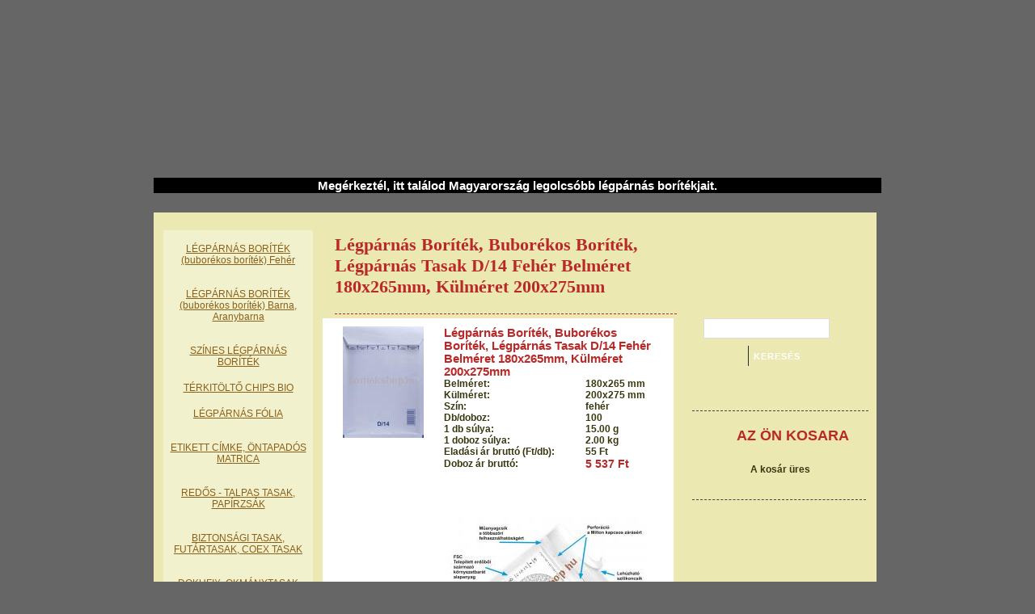

--- FILE ---
content_type: text/html; charset=utf-8
request_url: https://boritekshop.hu/content/l%C3%A9gp%C3%A1rn%C3%A1s-bor%C3%ADt%C3%A9k-bubor%C3%A9kos-bor%C3%ADt%C3%A9k-l%C3%A9gp%C3%A1rn%C3%A1s-tasak-d14-feh%C3%A9r-belm%C3%A9ret-180x265mm-k%C3%BClm%C3%A9ret-20
body_size: 8312
content:
<!DOCTYPE html PUBLIC "-//W3C//DTD XHTML 1.0 Strict//EN" "http://www.w3.org/TR/xhtml1/DTD/xhtml1-strict.dtd">
<html xmlns="http://www.w3.org/1999/xhtml" lang="hu" xml:lang="hu">
	<head>
<meta http-equiv="Content-Type" content="text/html; charset=utf-8" /><meta http-equiv="Content-Type" content="text/html; charset=utf-8">
		<title>Légpárnás Boríték, Buborékos Boríték, Légpárnás Tasak D/14 Fehér Belméret 180x265mm, Külméret 200x275mm  | Tessék itt van! Légpárnás Boríték 12? Minőség és ár együtt!</title>
		<meta http-equiv="Content-Type" content="text/html; charset=utf-8" />
<link rel="canonical" href="https://boritekshop.hu/content/l%C3%A9gp%C3%A1rn%C3%A1s-bor%C3%ADt%C3%A9k-bubor%C3%A9kos-bor%C3%ADt%C3%A9k-l%C3%A9gp%C3%A1rn%C3%A1s-tasak-d14-feh%C3%A9r-belm%C3%A9ret-180x265mm-k%C3%BClm%C3%A9ret-20" />
<link rel="shortcut icon" href="/themes/fazekas_shop/favicon.ico" type="image/x-icon" />
<meta name="keywords" content="Borítékok,boríték,tasak,nyomtatás,légpárnás tasak,légpárnás boríték,boríték nyomda,buborékos boríték,négyzet alakú boríték,környezetbarát boríték,újrahasznosított boríték,ablakos boríték,szilikonos boríték,levélpapír nyomtatás,CD boríték,CD tasak,légpárnás buborékos tasak,rives boríték,conqueror boríték,gmund boríték" />
<meta name="abstract" content="Borítékok, tasakok nyomtatása, értékesítése" />
		<link type="text/css" rel="stylesheet" media="all" href="/sites/default/files/css/css_bfbc90ced386153edeaf2c892486166c.css" />
<link type="text/css" rel="stylesheet" media="print" href="/sites/default/files/css/css_aff90d76e15fc2a6c6667cc2dca84c5b.css" />
		<!--[if IE 7]>
		<link type="text/css" rel="stylesheet" media="all" href="/themes/fazekas_shop/ie7-fixes.css" />
		<![endif]-->
		<!--[if lte IE 6]>
		<link type="text/css" rel="stylesheet" media="all" href="/themes/fazekas_shop/ie6-fixes.css" />
		<![endif]-->
				<script type="text/javascript" src="/sites/default/files/js/js_a35f7ac4e36a72f2793cc64fcb49d74e.js"></script>
<script type="text/javascript">
<!--//--><![CDATA[//><!--
jQuery.extend(Drupal.settings, { "basePath": "/", "uc_ajax_cart": { "CALLBACK": "/uc_ajax_cart/add/item", "SHOW_CALLBACK": "/uc_ajax_cart/show", "ADD_MESSAGE": "Kosárba vele", "ADD_TITLE": "Kérem várjon", "REMOVE_MESSAGE": "Termék kivétele a kosárból", "REMOVE_TITLE": "Kérem várjon", "CART_LINK_CALLBACK": "/uc_ajax_cart/addlink", "BLOCK_UI": 1, "TIMEOUT": 3000, "UPDATE_CALLBACK": "/uc_ajax_cart/update", "UPDATE_MESSAGE": "Kosár frissítése", "SESSION": "m4h7dec31vmh28j2i9dqouvrc1", "CART_OPERATION": "Kosár", "CART_VIEW_ON": 1, "SHOW_VIEW_CALLBACK": "/uc_ajax_cart/show-cart-view" }, "googleanalytics": { "trackOutgoing": 1, "trackMailto": 1, "trackDownload": 1, "trackDownloadExtensions": "7z|aac|arc|arj|asf|asx|avi|bin|csv|doc|exe|flv|gif|gz|gzip|hqx|jar|jpe?g|js|mp(2|3|4|e?g)|mov(ie)?|msi|msp|pdf|phps|png|ppt|qtm?|ra(m|r)?|sea|sit|tar|tgz|torrent|txt|wav|wma|wmv|wpd|xls|xml|z|zip" }, "cron": { "basePath": "/poormanscron", "runNext": 1769057933 }, "thickbox": { "close": "Bezárás", "next": "Következő \x3e", "prev": "\x3c Előző", "esc_key": "vagy ESC", "next_close": "Következő / Bezárás az utolsónál", "image_count": "!current/!total kép" } });
//--><!]]>
</script>
<script type="text/javascript">AC_FL_RunContent = 0;</script><script type="text/javascript" src="/banner/AC_RunActiveContent.js"></script><link rel="image_src" href="http://boritekshop.husites/default/files/Fifty Bubble_légpárnás_boríték_tasak_fehér_D14.jpg"/> <meta name="title" content="Légpárnás Boríték, Buborékos Boríték, Légpárnás Tasak D/14 Fehér Belméret 180x265mm, Külméret 200x275mm " />	</head>
	<body class="not-logged-in not-front full-node node-type-legparnas layout-first-main-last postscript-first">
		<div id="top"> 
					</div>
		<div style="clear: both;"></div>
		<div id="mainCont" class="node">
			<div style="width:900px;height:10px;margin:0 auto;" id="topPadding">
			</div>
			<div id="topHeader">
				<div id="topHeaderLogoC">
					<a href="/">
						<div id="topHeaderLogo">
						</div>
					</a>
				</div>
				<div id="siteSlogan">
									</div>
			</div>
            <div id="marketingText">

                <!-- start block.tpl.php -->
<div class="block-wrapper odd">
      
        <div id="block-block-5" class="block block-block">
                                        <div class="content">
            <p style="color:white;background:black;font-weight:bold;padding:1px;font-size:15px;">Meg&eacute;rkezt&eacute;l, itt tal&aacute;lod Magyarorsz&aacute;g legolcs&oacute;bb l&eacute;gp&aacute;rn&aacute;s bor&iacute;t&eacute;kjait.</p>
<p>&nbsp;</p>
          </div>
                  </div>

    
</div>
<!-- /end block.tpl.php -->

            </div>
			<div id="mainC">
				<div id="leftSider" class="pageBuilders">
					<!--?php print $menuContent;//menu_tree($menu_name = 'primary-links'); ?-->
					<!-- start block.tpl.php -->
<div class="block-wrapper odd">
      
        <div id="block-block-6" class="block block-block">
                                        <div class="content">
            <div class="pageBuilders" id="leftSider">
<div class="art-Block">
<div class="art-Block-tl">&nbsp;</div>
<div class="art-Block-tr">&nbsp;</div>
<div class="art-Block-bl">&nbsp;</div>
<div class="art-Block-br">&nbsp;</div>
<div class="art-Block-tc">&nbsp;</div>
<div class="art-Block-bc">&nbsp;</div>
<div class="art-Block-cl">&nbsp;</div>
<div class="art-Block-cr">&nbsp;</div>
<div class="art-Block-cc">&nbsp;</div>
<div class="art-Block-body">
<div class="menuItemPadding">
<div class="menuuj">&nbsp;</div>
<div class="menuuj">&nbsp;</div>
</div>
<div class="art-BlockContent content">
<div class="art-BlockContent-body"><a href="fifty_bubble_legparnas">L&Eacute;GP&Aacute;RN&Aacute;S BOR&Iacute;T&Eacute;K (bubor&eacute;kos bor&iacute;t&eacute;k) Feh&eacute;r</a></div>
</div>
<div class="menuItemPadding">
<div class="menuuj">&nbsp;</div>
</div>
<div class="art-BlockContent content">
<div class="art-BlockContent-body"><a href="fifty_bubble_aranybarna">L&Eacute;GP&Aacute;RN&Aacute;S BOR&Iacute;T&Eacute;K (bubor&eacute;kos bor&iacute;t&eacute;k) Barna, Aranybarna</a></div>
</div>
<div class="menuItemPadding">&nbsp;</div>
<div class="art-BlockContent content">
<div class="art-BlockContent-body"><a href="színes-légpárnás-boríték">SZ&Iacute;NES L&Eacute;GP&Aacute;RN&Aacute;S BOR&Iacute;T&Eacute;K</a></div>
<div class="art-BlockContent-body"><a href="https://boritekshop.hu/category/catalog/t%C3%A9rkit%C3%B6lt%C5%91-chips-bio">T&Eacute;RKIT&Ouml;LTŐ CHIPS BIO</a></div>
<div class="art-BlockContent-body"><a href="https://boritekshop.hu/category/catalog/légpárnás-fólia">L&Eacute;GP&Aacute;RN&Aacute;S F&Oacute;LIA</a></div>
</div>
<div class="menuItemPadding">&nbsp;</div>
<div class="art-BlockContent content">
<div class="art-BlockContent-body"><a href="etikett-címke">ETIKETT C&Iacute;MKE, &Ouml;NTAPAD&Oacute;S MATRICA</a></div>
</div>
<div class="menuItemPadding">&nbsp;</div>
<div class="art-BlockContent content">
<div class="art-BlockContent-body"><a href="redos_talpas_tasakok">REDŐS - TALPAS TASAK</a><a href="http://boritekshop.hu/redos_talpas_tasakok">, PAP&Iacute;RZS&Aacute;K</a></div>
</div>
<div class="menuItemPadding">&nbsp;</div>
<div class="art-BlockContent content">
<div class="art-BlockContent-body"><a href="biztonsági-tasak-futártasak-coex-tasak">BIZTONS&Aacute;GI TASAK, FUT&Aacute;RTASAK, COEX TASAK</a></div>
</div>
<div class="menuItemPadding">&nbsp;</div>
<div class="art-BlockContent content">
<div class="art-BlockContent-body"><a href="https://boritekshop.hu/dokufix_okm%C3%A1nytasak">DOKUFIX, OKM&Aacute;NYTASAK</a></div>
</div>
<div class="menuItemPadding">&nbsp;</div>
<div class="art-BlockContent content">
<div class="art-BlockContent-body"><a href="enyvezett_boritek">ENYVEZETT BOR&Iacute;T&Eacute;K</a></div>
</div>
<div class="menuItemPadding">&nbsp;</div>
<div class="art-BlockContent content">
<div class="art-BlockContent-body"><a href="ontapados_boritek">&Ouml;NTAPAD&Oacute;S BOR&Iacute;T&Eacute;K</a></div>
</div>
<div class="menuItemPadding">&nbsp;</div>
<div class="art-BlockContent content">
<div class="art-BlockContent-body"><a href="szilikonos_boritek">SZILIKONOS BOR&Iacute;T&Eacute;K</a></div>
</div>
<div class="menuItemPadding">&nbsp;</div>
<div class="art-BlockContent content">
<div class="art-BlockContent-body"><a href="kornyezetbarat_boritekok">K&Ouml;RNYEZETBAR&Aacute;T BOR&Iacute;T&Eacute;K</a></div>
<div class="art-BlockContent-body"><a href="https://boritekshop.hu/category/catalog/bor%C3%ADt%C3%A9k-nyomda">BOR&Iacute;T&Eacute;K NYOMDA</a></div>
</div>
<div class="menuItemPadding">&nbsp;</div>
<div class="art-BlockContent content">
<div class="art-BlockContent-body"><a href="kreativ_boritekok">KREAT&Iacute;V BOR&Iacute;T&Eacute;KOK</a></div>
</div>
<div class="menuItemPadding">&nbsp;</div>
<div class="art-BlockContent content">
<div class="art-BlockContent-body"><a href="cd_dvd_tasakok">CD/DVD TASAKOK</a></div>
</div>
<div class="menuItemPadding">&nbsp;</div>
<div class="art-BlockContent content">
<div class="art-BlockContent-body"><a href="negyzet_alaku_boritekok">N&eacute;gyzet alak&uacute; bor&iacute;t&eacute;kok</a></div>
</div>
<div class="menuItemPadding">&nbsp;</div>
<div class="art-BlockContent content">
<div class="art-BlockContent-body"><a href="https://boritekshop.hu/ragasztoszalag_acryl">RAGASZT&Oacute;SZALAG ACRYL</a></div>
</div>
<div class="menuItemPadding">&nbsp;</div>
<div class="art-BlockContent content">
<div class="art-BlockContent-body"><a href="https://boritekshop.hu/ragasztoszalag_hotmelt">RAGASZT&Oacute;SZALAG HOT-MELT</a></div>
</div>
<div class="menuItemPadding">&nbsp;</div>
<div class="art-BlockContent content">
<div class="art-BlockContent-body"><a href="ragasztoszalag_solvent">RAGASZT&Oacute;SZALAG SOLVENT</a></div>
</div>
<div class="menuItemPadding">&nbsp;</div>
<div class="art-BlockContent content">
<div class="art-BlockContent-body"><a href="raklap_elvedo">RAKLAP &Eacute;LV&Eacute;DŐ </a></div>
</div>
<div class="menuItemPadding">&nbsp;</div>
<div class="art-BlockContent content">
<div class="art-BlockContent-body"><a href="https://boritekshop.hu/category/catalog/stretchf%C3%B3lia/k%C3%A9zi-stretch-f%C3%B3lia">K&Eacute;ZI STRETCH F&Oacute;LIA</a></div>
<div class="art-BlockContent-body">&nbsp;</div>
<div class="art-BlockContent-body"><a href="https://boritekshop.hu/category/catalog/stretchf%C3%B3lia/g%C3%A9pi-stretch-f%C3%B3lia">G&Eacute;PI STRETCH F&Oacute;LIA</a></div>
<div class="art-BlockContent-body">&nbsp;</div>
<div class="art-BlockContent-body"><a href="https://boritekshop.hu/category/catalog/stretchf%C3%B3lia/minigr%C3%A1n%C3%A1t-stretch-f%C3%B3lia">MINI/GR&Aacute;N&Aacute;T STRETCH F&Oacute;LIA</a></div>
</div>
<div class="menuItemPadding">&nbsp;</div>
<div class="art-BlockContent content">
<div class="art-BlockContent-body"><a href="boritek_felulnyomas">Bor&iacute;t&eacute;k fel&uuml;lnyom&aacute;s</a></div>
</div>
<div class="menuItemPadding">&nbsp;</div>
<div class="art-BlockContent content">
<div class="art-BlockContent-body"><a href="faq">Gyakori k&eacute;rd&eacute;sek</a></div>
</div>
<div class="menuItemPadding">&nbsp;</div>
<div class="art-BlockContent content">
<div class="art-BlockContent-body"><a href="node/175">Sz&aacute;ll&iacute;t&aacute;s</a></div>
</div>
<div class="menuItemPadding">&nbsp;</div>
<div class="art-BlockContent content">
<div class="art-BlockContent-body"><a href="user">Kor&aacute;bbi rendel&eacute;seim</a></div>
</div>
<div class="menuItemPadding">&nbsp;</div>
<div class="art-BlockContent content">
<div class="art-BlockContent-body"><a href="node/67">Kapcsolat</a></div>
</div>
</div>
</div>
</div>
          </div>
                  </div>

    
</div>
<!-- /end block.tpl.php --><!-- start block.tpl.php -->
<div class="block-wrapper even">
      
        <div id="block-user-0" class="block block-user">
                                        <h2 class="title block-title"><span class="first-word">Bejelentkezés</span></h2>
                              <div class="content">
            <form action="/content/l%C3%A9gp%C3%A1rn%C3%A1s-bor%C3%ADt%C3%A9k-bubor%C3%A9kos-bor%C3%ADt%C3%A9k-l%C3%A9gp%C3%A1rn%C3%A1s-tasak-d14-feh%C3%A9r-belm%C3%A9ret-180x265mm-k%C3%BClm%C3%A9ret-20?destination=node%2F196"  accept-charset="UTF-8" method="post" id="user-login-form">
<div><div class="form-item" id="edit-name-wrapper">
 <label for="edit-name">E-mail: <span class="form-required" title="Szükséges mező.">*</span></label>
 <input type="text" maxlength="60" name="name" id="edit-name" size="15" value="" class="form-text required" />
</div>
<div class="form-item" id="edit-pass-wrapper">
 <label for="edit-pass">Jelszó: <span class="form-required" title="Szükséges mező.">*</span></label>
 <input type="password" name="pass" id="edit-pass"  maxlength="60"  size="15"  class="form-text required" />
</div>
<input type="submit" name="op" id="edit-submit-1" value="Belépés"  class="form-submit" />
<div class="item-list"><ul><li class="first"><a href="/user/register" title="Create a new user account.">Regisztráció</a></li>
<li class="last"><a href="/user/password" title="Request new password via e-mail.">Elfelejtette jelszavát?</a></li>
</ul></div><input type="hidden" name="form_build_id" id="form-f9444202772f0b9781204fb028969606" value="form-f9444202772f0b9781204fb028969606"  />
<input type="hidden" name="form_id" id="edit-user-login-block" value="user_login_block"  />

</div></form>
          </div>
                  </div>

    
</div>
<!-- /end block.tpl.php -->					<div id="login">
						
					</div>
									</div> 
				<div id="mainContent" class="pageBuilders">
					<div id="cContainer">
						<div style="width:453px;height:12px;margin:0;">
						</div>
						<div style="width:453px;height:30px;padding:0;">
							<div style="" id="cContainerHeader">
								
																																				Légpárnás Boríték, Buborékos Boríték, Légpárnás Tasak D/14 Fehér Belméret 180x265mm, Külméret 200x275mm 																	
							</div>
						</div>
						<div id="content-inner" class="clear">
																					<div id="node-legparnas" style="background:#ffffff;" class="paratlan">
	<div id="picture">
		<div style="width:15px;float:left;">
			&nbsp;
		</div>
		<div class="boritek_fokep_div">
			<a href="https://boritekshop.hu/sites/default/files/imagecache/product_full/Fifty%20Bubble_l%C3%A9gp%C3%A1rn%C3%A1s_bor%C3%ADt%C3%A9k_tasak_feh%C3%A9r_D14.jpg" title="L&amp;eacute;gp&amp;aacute;rn&amp;aacute;s Bor&amp;iacute;t&amp;eacute;k, Bubor&amp;eacute;kos Bor&amp;iacute;t&amp;eacute;k, L&amp;eacute;gp&amp;aacute;rn&amp;aacute;s Tasak D/14-es (DVD) feh&amp;eacute;r 100db/doboz&amp;nbsp;" class="thickbox" rel="gallery-196"><img src="https://boritekshop.hu/sites/default/files/imagecache/product/Fifty%20Bubble_l%C3%A9gp%C3%A1rn%C3%A1s_bor%C3%ADt%C3%A9k_tasak_feh%C3%A9r_D14.jpg" alt=" Légpárnás Boríték, Légpárnás Tasak, Buborékos boríték D/14-es fehér" title="&lt;p&gt;L&amp;eacute;gp&amp;aacute;rn&amp;aacute;s Bor&amp;iacute;t&amp;eacute;k, Bubor&amp;eacute;kos Bor&amp;iacute;t&amp;eacute;k, L&amp;eacute;gp&amp;aacute;rn&amp;aacute;s Tasak D/14-es (DVD) feh&amp;eacute;r 100db/doboz&lt;/p&gt;&lt;p&gt;&amp;nbsp;&lt;/p&gt;"  class="imagecache imagecache-product" width="100" height="138"  onmouseover="showtrail( 'https://boritekshop.hu/sites/default/files/imagecache/product_full/Fifty%20Bubble_l%C3%A9gp%C3%A1rn%C3%A1s_bor%C3%ADt%C3%A9k_tasak_feh%C3%A9r_D14.jpg' , 'L&amp;eacute;gp&amp;aacute;rn&amp;aacute;s Bor&amp;iacute;t&amp;eacute;k, Bubor&amp;eacute;kos Bor&amp;iacute;t&amp;eacute;k, L&amp;eacute;gp&amp;aacute;rn&amp;aacute;s Tasak D/14-es (DVD) feh&amp;eacute;r 100db/doboz&amp;nbsp;',,,,,this,0,0, , );" onmouseout="hidetrail();"/></a><br />
			
<div class="boritek_facebook_div"><fb:like href="http://www.boritekshop.hu/node/196" show_faces="false" width="100" layout="button_count" action="like"></fb:like></div>				
			
		</div>
	</div>
	<div id="content">
		<h2 class="legparnasTitle">
			<a href="/node/196">
			<b>Légpárnás Boríték, Buborékos Boríték, Légpárnás Tasak D/14 Fehér Belméret 180x265mm, Külméret 200x275mm <br />
			</a>
		</h2>
			<table>
				<tr>
					<td>Belméret:</td><td>180x265 mm</td>
				</tr>
				<tr>
					<td>Külméret:</td><td>200x275 mm</td>
				</tr>
				<tr>
					<td>Szín:</td><td>fehér</td>
				</tr>
				<tr>
					<td>Db/doboz:</td><td>100</td>
				</tr>
								<tr>
					<td>1 db súlya:</td><td>15.00 g</td>
				</tr>
				<tr>
					<td>1 doboz súlya:</td><td>2.00 kg</td>
				</tr>
				
								<tr>
					<td>Eladási ár bruttó (Ft/db):</td><td>55 Ft</td>
				</tr>
				<tr>
					<td>Doboz ár bruttó:</td><td class="price">5 537 Ft</td>
				</tr>
			</table>
				<div id="productinfo"></br></br>
									</div>
							<div id="extentedinfo">
				
			<div id="extended_picture">
				<a href="/sites/default/files/L%C3%A9gp%C3%A1rn%C3%A1s%20bor%C3%ADt%C3%A9k%20sz%C3%A9tv%C3%A1gott%20feh%C3%A9r%20k%C3%B6r_0.jpg" class="thickbox"><img src="https://boritekshop.hu/sites/default/files/imagecache/magyarazokep/L%C3%A9gp%C3%A1rn%C3%A1s%20bor%C3%ADt%C3%A9k%20sz%C3%A9tv%C3%A1gott%20feh%C3%A9r%20k%C3%B6r_0.jpg" alt="itle" title="title"  class="imagecache imagecache-magyarazokep" width="250" height="177" /></a></div>				<p>Kiv&aacute;l&oacute; minős&eacute;gű alapanyagb&oacute;l k&eacute;sz&uuml;lt l&eacute;gp&aacute;rn&aacute;s bor&iacute;t&eacute;k, ide&aacute;lis sokf&eacute;le postai k&uuml;ldem&eacute;ny sz&aacute;m&aacute;ra.</p>

<p>Ezeknek a bubor&eacute;kos bor&iacute;t&eacute;koknak a k&uuml;lső r&eacute;sze erős barna vagy feh&eacute;r kraft n&aacute;tron pap&iacute;rb&oacute;l k&eacute;sz&uuml;l, m&iacute;g a belseje bubor&eacute;kos f&oacute;li&aacute;val b&eacute;lelt.</p>

<p>Ez a kombin&aacute;ci&oacute; nagyfok&uacute; &uuml;t&eacute;selnyel&eacute;st biztos&iacute;t, ami megv&eacute;di k&uuml;ldem&eacute;nyed a k&uuml;lső hat&aacute;sokt&oacute;l, amik a postai/fut&aacute;rpostai sz&aacute;ll&iacute;t&aacute;s alatt &eacute;rhetik.</p>

<p>Aranybarna &eacute;s feh&eacute;r l&eacute;gp&aacute;rn&aacute;s bubor&eacute;kos bor&iacute;t&eacute;kokat k&eacute;nyelmes szilikonos z&aacute;r&oacute;d&aacute;ssal sz&aacute;ll&iacute;tjuk, rakt&aacute;rr&oacute;l azonnal!</p>

<p>A l&eacute;gp&aacute;rn&aacute;s tasakokat szinte minden term&eacute;k post&aacute;z&aacute;s&aacute;hoz haszn&aacute;lhatod, ami csak belef&eacute;r!</p>

<p>&nbsp;</p>

<p>Magyarorsz&aacute;gon egyed&uuml;l&aacute;ll&oacute;an <strong>12 -f&eacute;le m&eacute;retben</strong> rendelheted:</p>

<p>A/11 l&eacute;gp&aacute;rn&aacute;s bubor&eacute;kos bor&iacute;t&eacute;k</p>

<p>B/12 l&eacute;gp&aacute;rn&aacute;s bubor&eacute;kos bor&iacute;t&eacute;k</p>

<p>C/13 l&eacute;gp&aacute;rn&aacute;s bubor&eacute;kos bor&iacute;t&eacute;k</p>

<p>D/14 l&eacute;gp&aacute;rn&aacute;s bubor&eacute;kos bor&iacute;t&eacute;k</p>

<p>E/15&nbsp;l&eacute;gp&aacute;rn&aacute;s bubor&eacute;kos bor&iacute;t&eacute;k</p>

<p>F/16&nbsp;l&eacute;gp&aacute;rn&aacute;s bubor&eacute;kos bor&iacute;t&eacute;k</p>

<p>G/17&nbsp;l&eacute;gp&aacute;rn&aacute;s bubor&eacute;kos bor&iacute;t&eacute;k</p>

<p>H/18&nbsp;l&eacute;gp&aacute;rn&aacute;s bubor&eacute;kos bor&iacute;t&eacute;k</p>

<p>I/19&nbsp;l&eacute;gp&aacute;rn&aacute;s bubor&eacute;kos bor&iacute;t&eacute;k</p>

<p>K/20&nbsp;l&eacute;gp&aacute;rn&aacute;s bubor&eacute;kos bor&iacute;t&eacute;k</p>

<p>CD l&eacute;gp&aacute;rn&aacute;s bubor&eacute;kos bor&iacute;t&eacute;k</p>

<p>K/12 PLUS l&eacute;gp&aacute;rn&aacute;s bubor&eacute;kos bor&iacute;t&eacute;k</p>

<p>&nbsp;</p>

<p><strong>Ezeket a l&eacute;gp&aacute;rn&aacute;s bor&iacute;t&eacute;kokat EGY&Eacute;NI NYOMTAT&Aacute;SSAL is k&eacute;rheted itt: ugyfelszolgalat@boritekshop.hu</strong></p>

<p><strong>M&aacute;r kis p&eacute;ld&aacute;nysz&aacute;mokban is!</strong></p>

<p>&nbsp;</p>

<p>&nbsp;</p>
 
				</div>
			
					
												<div id="morepictures">
						&nbsp;&nbsp;				</div>	
				
								
			
					
				
		<div id="formCont">
			<div class="add-to-cart"><form action="/content/l%C3%A9gp%C3%A1rn%C3%A1s-bor%C3%ADt%C3%A9k-bubor%C3%A9kos-bor%C3%ADt%C3%A9k-l%C3%A9gp%C3%A1rn%C3%A1s-tasak-d14-feh%C3%A9r-belm%C3%A9ret-180x265mm-k%C3%BClm%C3%A9ret-20"  accept-charset="UTF-8" method="post" id="uc-product-add-to-cart-form-196" class="ajax-cart-submit-form">
<div><div class="form-item" id="edit-qty-wrapper">
 <label for="edit-qty">Mennyiség: </label>
 <input type="text" maxlength="6" name="qty" id="edit-qty" size="15" value="1" class="form-text" />
</div>
<input type="submit" name="op" id="edit-submit-196" value="Kosárba teszem"  class="form-submit node-add-to-cart ajax-cart-submit-form-button" />
<input type="hidden" name="form_build_id" id="form-e668d869a7ea994dfae7bf1ef3ea1de8" value="form-e668d869a7ea994dfae7bf1ef3ea1de8"  />
<input type="hidden" name="form_id" id="edit-uc-product-add-to-cart-form-196" value="uc_product_add_to_cart_form_196"  />
<input type="hidden" name="product-nid" id="edit-product-nid" value="196"  />

</div></form>
</div>		</div>
				
		<div style="clear: both;"></div>
	</div>
	<div style="clear: both;"></div>
</div>
<div style="clear: both;"></div>							
													</div>
						<div style="clear: both;"></div>
					</div>
				</div>
				<div id="rightSider" class="pageBuilders">    
					<div id="rightTop">
					</div>
					<div id="searchForm">
						<div id="finder-block-3" class="finder-block"><div id="finder-block-3-wrapper" class="finder-view-wrapper"><div class="finder-view-3 finder-view"><form action="/finder/3"  accept-charset="UTF-8" method="post" id="finder-form-3-1">
<div><div class="finder-form finder-3"><div class="form-item" id="edit-2-1-wrapper">
 <label for="edit-2-1">Kereső: </label>
 <input type="text" maxlength="128" name="2" id="edit-2-1" size="60" value="" class="form-text form-autocomplete" />
</div>
<input class="autocomplete" type="hidden" id="edit-2-1-autocomplete" value="https://boritekshop.hu/finder_autocomplete/autocomplete/3/2" disabled="disabled" /><input type="submit" name="find" id="edit-submit-2" value="Keresés"  class="form-submit" />
</div><input type="hidden" name="form_build_id" id="form-e7fbb9a67f1aa0a570c11628ddde4a2b" value="form-e7fbb9a67f1aa0a570c11628ddde4a2b"  />
<input type="hidden" name="form_id" id="edit-finder-form-3-1" value="finder_form_3"  />

</div></form>
</div></div></div>						
												<div style="clear: both;"></div>
					</div>
					<div style="clear: both;"></div>
					<div id="cart">
						<!-- start block.tpl.php -->
<div class="block-wrapper odd">
      
        <div id="block-uc_ajax_cart-0" class="block block-uc_ajax_cart">
                                        <h2 class="title block-title"><h2 id="ajax-cart-headline"><a href="#" onclick="ajaxCartToggleView();return false;"><span class="first-word">Az</span> Ön kosara</a></h2></h2>
                              <div class="content">
            <div id="ajaxCartUpdate">A kosár üres</div>          </div>
                  </div>

    
</div>
<!-- /end block.tpl.php --><!-- start block.tpl.php -->
<div class="block-wrapper even">
      
        <div id="block-webformblock-62" class="block block-webformblock">
                                        <h2 class="title block-title"><span class="first-word">Kérdezz,</span> és én válaszolok!</h2>
                              <div class="content">
            <a name="contentkérdezz-és-én-válaszolok"></a>		<!-- start node.tpl.php -->
		<div id="node-62" class="node even full-node node-type-webform clear-block">

				  <h2 class="title"><a href="/content/k%C3%A9rdezz-%C3%A9s-%C3%A9n-v%C3%A1laszolok" title=""></a></h2>
		
		  <div class="meta">
		  		  </div>

		  <div class="content clearfix">
						<form action="/fifty_bubble_legparnas#contentkérdezz-és-én-válaszolok"  accept-charset="UTF-8" method="post" id="webform-client-form-62" class="webform-client-form" enctype="multipart/form-data">
<div><div class='domycontact'></div><div class="webform-component-textfield" id="webform-component-nev"><div class="form-item" id="edit-submitted-nev-wrapper">
 <label for="edit-submitted-nev">Név: <span class="form-required" title="Szükséges mező.">*</span></label>
 <input type="text" maxlength="30" name="submitted[nev]" id="edit-submitted-nev" size="20" value="" class="form-text required" />
</div>
</div><div class="webform-component-email" id="webform-component-email"><div class="form-item" id="edit-submitted-email-wrapper">
 <label for="edit-submitted-email">Email: <span class="form-required" title="Szükséges mező.">*</span></label>
 <input type="text" maxlength="128" name="submitted[email]" id="edit-submitted-email" size="60" value="" class="form-text required" />
</div>
</div><div class="webform-component-textarea" id="webform-component-uzenet"><div class="form-item" id="edit-submitted-uzenet-wrapper">
 <label for="edit-submitted-uzenet">Üzenet: <span class="form-required" title="Szükséges mező.">*</span></label>
 <textarea cols="20" rows="3" name="submitted[uzenet]" id="edit-submitted-uzenet"  class="form-textarea resizable required"></textarea>
</div>
</div><input type="hidden" name="details[email_subject]" id="edit-details-email-subject" value="Elakadt? Segítünk! Űrlap"  />
<input type="hidden" name="details[email_from_name]" id="edit-details-email-from-name" value="default"  />
<input type="hidden" name="details[email_from_address]" id="edit-details-email-from-address" value="ugyfelszolgalat@legparnasboritek.hu"  />
<input type="hidden" name="form_build_id" id="form-ba72fe9cd9a4a3c83dde581c4cd760f4" value="form-ba72fe9cd9a4a3c83dde581c4cd760f4"  />
<input type="hidden" name="form_id" id="edit-webform-client-form-62" value="webform_client_form_62"  />
<fieldset class="captcha"><legend> </legend><div class="description">A kérdés azt vizsgálja, hogy valós látogató, vagy robot szeretné az űrlapot beküldeni.</div><input type="hidden" name="captcha_sid" id="edit-captcha-sid" value="407996"  />
<input type="hidden" name="captcha_token" id="edit-captcha-token" value="4e20722dd95a08fbfd40d3e04e3bb9ea"  />
<img src="/image_captcha/407996/1769047419" alt="Kép CAPTCHA" title="Kép CAPTCHA" /><div class="form-item" id="edit-captcha-response-wrapper">
 <label for="edit-captcha-response">A képen látható kód: <span class="form-required" title="Szükséges mező.">*</span></label>
 <input type="text" maxlength="128" name="captcha_response" id="edit-captcha-response" size="15" value="" autocomplete="off" class="form-text required" />
 <div class="description">Be kell írni a képen látható karaktereket.</div>
</div>
</fieldset>
<input type="submit" name="op" id="edit-submit" value="Elküldés"  class="form-submit" />

</div></form>
		  </div>

		  		  
		  
		  		  
		</div>
		<!-- /#node -->
          </div>
                  </div>

    
</div>
<!-- /end block.tpl.php --><!-- start block.tpl.php -->
<div class="block-wrapper odd">
      
        <div id="block-block-3" class="block block-block">
                                        <div class="content">
            <p><a href="https://www.argep.hu/"><img border="0" height="35" src="https://www.argep.hu/bilder/ArGepLogoSmall.jpg" title="www.argep.hu - az árösszehasonlító oldal" width="75" /></a></p>
          </div>
                  </div>

    
</div>
<!-- /end block.tpl.php -->					</div>
					
					<div id="fazakasContact">
							<div class="lineContainerKapcsolat">
								<p class="kapcsolat">KAPCSOLAT</p>
							</div>
							<div class="lineContainer">
								<p class="rSideText">Cím: 1117 Budapest,</p>
								<a class="sSideEmail" href="/terkep"> térkép </a>
							</div>
							<div class="lineContainer">
								<p class="rSideText">1117 Budapest, Budafoki út 111-113.</p>
							</div>
							<div class="lineContainer">
								<p class="rSideText">Tel.:<br /> 06 1 265 0692<br />06 1 260 7144<br />06 1 262 9935</p>
							</div>
							<div class="lineContainer">
								<p class="rSideText">E-mail: </p>
								<a class="sSideEmail" href="mailto:ugyfelszolgalat@boritekshop.hu"> ugyfelszolgalat@boritekshop.hu</a>
							</div>
					</div>
				</div>
			</div>
			<div style="clear: both;"></div>
		</div>
<div class="art-Footer">
    <div class="art-Footer-inner">
        <div class="art-Footer-text">
        <p><a href="/category/catalog/légpárnás-boríték">Légpárnás borítékok</a>&nbsp;|&nbsp;<a href="/uzleti_boritekok">Üzleti borítékok</a>&nbsp;|&nbsp;<a href="/faq#n58">Szállítás</a><br />Copyright &copy; 2012&nbsp;Tessék itt van! Légpárnás Boríték 12? Minőség és ár együtt!.&nbsp;All Rights Reserved.</p>                </div>        
    </div>
    <div class="art-Footer-background"></div>
</div>
<script type="text/javascript">
<!--//--><![CDATA[//><!--
var _gaq = _gaq || [];_gaq.push(["_setAccount", "UA-15621373-2"]);_gaq.push(["_gat._anonymizeIp"]);_gaq.push(["_trackPageview"]);(function() {var ga = document.createElement("script");ga.type = "text/javascript";ga.async = true;ga.src = ("https:" == document.location.protocol ? "https://ssl" : "http://www") + ".google-analytics.com/ga.js";var s = document.getElementsByTagName("script")[0];s.parentNode.insertBefore(ga, s);})();
//--><!]]>
</script>
	</body>
</html>
 

--- FILE ---
content_type: text/css
request_url: https://boritekshop.hu/sites/default/files/css/css_bfbc90ced386153edeaf2c892486166c.css
body_size: 22836
content:
#ajax-cart-headline{padding-left:15px;background:url(/modules/ubercart/uc_ajax_cart/images/nice_cart-full.png) no-repeat left top;height:45px;width:200px;}
.uc-discounts-cart-pane-container{border-left:1px solid #BBBBBB;border-right:1px solid #BBBBBB;border-bottom:1px solid #BBBBBB;text-align:right;width:100%;}.uc-discounts-cart-pane-table{text-align:right;width:100%;}.uc-discounts-cart-pane-table-cell{width:100%;}



.field .field-label,.field .field-label-inline,.field .field-label-inline-first{font-weight:bold;}.field .field-label-inline,.field .field-label-inline-first{display:inline;}.field .field-label-inline{visibility:hidden;}.node-form .content-multiple-table td.content-multiple-drag{width:30px;padding-right:0;}.node-form .content-multiple-table td.content-multiple-drag a.tabledrag-handle{padding-right:.5em;}.node-form .content-add-more .form-submit{margin:0;}.node-form .number{display:inline;width:auto;}.node-form .text{width:auto;}.form-item #autocomplete .reference-autocomplete{white-space:normal;}.form-item #autocomplete .reference-autocomplete label{display:inline;font-weight:normal;}#content-field-overview-form .advanced-help-link,#content-display-overview-form .advanced-help-link{margin:4px 4px 0 0;}#content-field-overview-form .label-group,#content-display-overview-form .label-group,#content-copy-export-form .label-group{font-weight:bold;}table#content-field-overview .label-add-new-field,table#content-field-overview .label-add-existing-field,table#content-field-overview .label-add-new-group{float:left;}table#content-field-overview tr.content-add-new .tabledrag-changed{display:none;}table#content-field-overview tr.content-add-new .description{margin-bottom:0;}table#content-field-overview .content-new{font-weight:bold;padding-bottom:.5em;}.advanced-help-topic h3,.advanced-help-topic h4,.advanced-help-topic h5,.advanced-help-topic h6{margin:1em 0 .5em 0;}.advanced-help-topic dd{margin-bottom:.5em;}.advanced-help-topic span.code{background-color:#EDF1F3;font-family:"Bitstream Vera Sans Mono",Monaco,"Lucida Console",monospace;font-size:0.9em;padding:1px;}.advanced-help-topic .content-border{border:1px solid #AAA}

.container-inline-date{width:auto;clear:both;display:inline-block;vertical-align:top;margin-right:0.5em;}.container-inline-date .form-item{float:none;padding:0;margin:0;}.container-inline-date .form-item .form-item{float:left;}.container-inline-date .form-item,.container-inline-date .form-item input{width:auto;}.container-inline-date .description{clear:both;}.container-inline-date .form-item input,.container-inline-date .form-item select,.container-inline-date .form-item option{margin-right:5px;}.container-inline-date .date-spacer{margin-left:-5px;}.views-right-60 .container-inline-date div{padding:0;margin:0;}.container-inline-date .date-timezone .form-item{float:none;width:auto;clear:both;}#calendar_div,#calendar_div td,#calendar_div th{margin:0;padding:0;}#calendar_div,.calendar_control,.calendar_links,.calendar_header,.calendar{width:185px;border-collapse:separate;margin:0;}.calendar td{padding:0;}span.date-display-single{}span.date-display-start{}span.date-display-end{}span.date-display-separator{}.date-repeat-input{float:left;width:auto;margin-right:5px;}.date-repeat-input select{min-width:7em;}.date-repeat fieldset{clear:both;float:none;}.date-views-filter-wrapper{min-width:250px;}.date-views-filter input{float:left !important;margin-right:2px !important;padding:0 !important;width:12em;min-width:12em;}.date-nav{width:100%;}.date-nav div.date-prev{text-align:left;width:24%;float:left;}.date-nav div.date-next{text-align:right;width:24%;float:right;}.date-nav div.date-heading{text-align:center;width:50%;float:left;}.date-nav div.date-heading h3{margin:0;padding:0;}.date-clear{float:none;clear:both;display:block;}.date-clear-block{float:none;width:auto;clear:both;}.date-clear-block:after{content:" ";display:block;height:0;clear:both;visibility:hidden;}.date-clear-block{display:inline-block;}/*_\*/ 	 
 * html .date-clear-block{height:1%;}.date-clear-block{display:block;}/* End hide from IE-mac */

.date-container .date-format-delete{margin-top:1.8em;margin-left:1.5em;float:left;}.date-container .date-format-name{float:left;}.date-container .date-format-type{float:left;padding-left:10px;}.date-container .select-container{clear:left;float:left;}div.date-calendar-day{line-height:1;width:40px;float:left;margin:6px 10px 0 0;background:#F3F3F3;border-top:1px solid #eee;border-left:1px solid #eee;border-right:1px solid #bbb;border-bottom:1px solid #bbb;color:#999;text-align:center;font-family:Georgia,Arial,Verdana,sans;}div.date-calendar-day span{display:block;text-align:center;}div.date-calendar-day span.month{font-size:.9em;background-color:#B5BEBE;color:white;padding:2px;text-transform:uppercase;}div.date-calendar-day span.day{font-weight:bold;font-size:2em;}div.date-calendar-day span.year{font-size:.9em;padding:2px;}

#ui-datepicker-div table,#ui-datepicker-div td,#ui-datepicker-div th{margin:0;padding:0;}#ui-datepicker-div,#ui-datepicker-div table,.ui-datepicker-div,.ui-datepicker-div table,.ui-datepicker-inline,.ui-datepicker-inline table{font-size:12px !important;}.ui-datepicker-div,.ui-datepicker-inline,#ui-datepicker-div{margin:0;padding:0;border:0;outline:0;line-height:1.3;text-decoration:none;font-size:100%;list-style:none;background:#ffffff;border:2px solid #d3d3d3;font-family:Verdana,Arial,sans-serif;font-size:1.1em;margin:0;padding:2.5em .5em .5em .5em;position:relative;width:15.5em;}#ui-datepicker-div{background:#ffffff;display:none;z-index:9999;}.ui-datepicker-inline{display:block;float:left;}.ui-datepicker-control{display:none;}.ui-datepicker-current{display:none;}.ui-datepicker-next,.ui-datepicker-prev{background:#e6e6e6 url(/modules/date/date_popup/themes/images/e6e6e6_40x100_textures_02_glass_75.png) 0 50% repeat-x;left:.5em;position:absolute;top:.5em;}.ui-datepicker-next{left:14.6em;}.ui-datepicker-next:hover,.ui-datepicker-prev:hover{background:#dadada url(/modules/date/date_popup/themes/images/dadada_40x100_textures_02_glass_75.png) 0 50% repeat-x;}.ui-datepicker-next a,.ui-datepicker-prev a{background:url(/modules/date/date_popup/themes/images/888888_7x7_arrow_left.gif) 50% 50% no-repeat;border:1px solid #d3d3d3;cursor:pointer;display:block;font-size:1em;height:1.4em;text-indent:-999999px;width:1.3em;}.ui-datepicker-next a{background:url(/modules/date/date_popup/themes/images/888888_7x7_arrow_right.gif) 50% 50% no-repeat;}.ui-datepicker-prev a:hover{background:url(/modules/date/date_popup/themes/images/454545_7x7_arrow_left.gif) 50% 50% no-repeat;}.ui-datepicker-next a:hover{background:url(/modules/date/date_popup/themes/images/454545_7x7_arrow_right.gif) 50% 50% no-repeat;}.ui-datepicker-prev a:active{background:url(/modules/date/date_popup/themes/images/222222_7x7_arrow_left.gif) 50% 50% no-repeat;}.ui-datepicker-next a:active{background:url(/modules/date/date_popup/themes/images/222222_7x7_arrow_right.gif) 50% 50% no-repeat;}.ui-datepicker-header select{background:#e6e6e6;border:1px solid #d3d3d3;color:#555555;font-size:1em;line-height:1.4em;margin:0 !important;padding:0 !important;position:absolute;top:.5em;}.ui-datepicker-header select.ui-datepicker-new-month{left:2.2em;width:7em;}.ui-datepicker-header select.ui-datepicker-new-year{left:9.4em;width:5em;}table.ui-datepicker{text-align:right;width:15.5em;}table.ui-datepicker td a{color:#555555;display:block;padding:.1em .3em .1em 0;text-decoration:none;}table.ui-datepicker tbody{border-top:none;}table.ui-datepicker tbody td a{background:#e6e6e6 url(/modules/date/date_popup/themes/images/e6e6e6_40x100_textures_02_glass_75.png) 0 50% repeat-x;border:1px solid #ffffff;cursor:pointer;}table.ui-datepicker tbody td a:hover{background:#dadada url(/modules/date/date_popup/themes/images/dadada_40x100_textures_02_glass_75.png) 0 50% repeat-x;border:1px solid #999999;color:#212121;}table.ui-datepicker tbody td a:active{background:#ffffff url(/modules/date/date_popup/themes/images/ffffff_40x100_textures_02_glass_65.png) 0 50% repeat-x;border:1px solid #dddddd;color:#222222;}table.ui-datepicker .ui-datepicker-title-row td{color:#222222;font-size:.9em;padding:.3em 0;text-align:center;text-transform:uppercase;}table.ui-datepicker .ui-datepicker-title-row td a{color:#222222;}

.timeEntry_control{vertical-align:middle;margin-left:2px;}* html .timeEntry_control{margin-top:-4px;}



.filefield-icon{margin:0 2px 0 0;}.filefield-element{margin:1em 0;white-space:normal;}.filefield-element .widget-preview{float:left;padding:0 10px 0 0;margin:0 10px 0 0;border-width:0 1px 0 0;border-style:solid;border-color:#CCC;max-width:30%;}.filefield-element .widget-edit{float:left;max-width:70%;}.filefield-element .filefield-preview{width:16em;overflow:hidden;}.filefield-element .widget-edit .form-item{margin:0 0 1em 0;}.filefield-element input.form-submit,.filefield-element input.form-file{margin:0;}.filefield-element input.progress-disabled{float:none;display:inline;}.filefield-element div.ahah-progress,.filefield-element div.throbber{display:inline;float:none;padding:1px 13px 2px 3px;}.filefield-element div.ahah-progress-bar{display:none;margin-top:4px;width:28em;padding:0;}.filefield-element div.ahah-progress-bar div.bar{margin:0;}

.node-unpublished{background-color:#fff4f4;}.preview .node{background-color:#ffffea;}#node-admin-filter ul{list-style-type:none;padding:0;margin:0;width:100%;}#node-admin-buttons{float:left;margin-left:0.5em;clear:right;}td.revision-current{background:#ffc;}.node-form .form-text{display:block;width:95%;}.node-form .container-inline .form-text{display:inline;width:auto;}.node-form .standard{clear:both;}.node-form textarea{display:block;width:95%;}.node-form .attachments fieldset{float:none;display:block;}.terms-inline{display:inline;}


fieldset{margin-bottom:1em;padding:.5em;}form{margin:0;padding:0;}hr{height:1px;border:1px solid gray;}img{border:0;}table{border-collapse:collapse;}th{text-align:left;padding-right:1em;border-bottom:3px solid #ccc;}.clear-block:after{content:".";display:block;height:0;clear:both;visibility:hidden;}.clear-block{display:inline-block;}/*_\*/
* html .clear-block{height:1%;}.clear-block{display:block;}/* End hide from IE-mac */



body.drag{cursor:move;}th.active img{display:inline;}tr.even,tr.odd{background-color:#eee;border-bottom:1px solid #ccc;padding:0.1em 0.6em;}tr.drag{background-color:#fffff0;}tr.drag-previous{background-color:#ffd;}td.active{background-color:#ddd;}td.checkbox,th.checkbox{text-align:center;}tbody{border-top:1px solid #ccc;}tbody th{border-bottom:1px solid #ccc;}thead th{text-align:left;padding-right:1em;border-bottom:3px solid #ccc;}.breadcrumb{padding-bottom:.5em}div.indentation{width:20px;height:1.7em;margin:-0.4em 0.2em -0.4em -0.4em;padding:0.42em 0 0.42em 0.6em;float:left;}div.tree-child{background:url(/misc/tree.png) no-repeat 11px center;}div.tree-child-last{background:url(/misc/tree-bottom.png) no-repeat 11px center;}div.tree-child-horizontal{background:url(/misc/tree.png) no-repeat -11px center;}.error{color:#e55;}div.error{border:1px solid #d77;}div.error,tr.error{background:#fcc;color:#200;padding:2px;}.warning{color:#e09010;}div.warning{border:1px solid #f0c020;}div.warning,tr.warning{background:#ffd;color:#220;padding:2px;}.ok{color:#008000;}div.ok{border:1px solid #00aa00;}div.ok,tr.ok{background:#dfd;color:#020;padding:2px;}.item-list .icon{color:#555;float:right;padding-left:0.25em;clear:right;}.item-list .title{font-weight:bold;}.item-list ul{margin:0 0 0.75em 0;padding:0;}.item-list ul li{margin:0 0 0.25em 1.5em;padding:0;list-style:disc;}ol.task-list li.active{font-weight:bold;}.form-item{margin-top:1em;margin-bottom:1em;}tr.odd .form-item,tr.even .form-item{margin-top:0;margin-bottom:0;white-space:nowrap;}tr.merge-down,tr.merge-down td,tr.merge-down th{border-bottom-width:0 !important;}tr.merge-up,tr.merge-up td,tr.merge-up th{border-top-width:0 !important;}.form-item input.error,.form-item textarea.error,.form-item select.error{border:2px solid red;}.form-item .description{font-size:0.85em;}.form-item label{display:block;font-weight:bold;}.form-item label.option{display:inline;font-weight:normal;}.form-checkboxes,.form-radios{margin:1em 0;}.form-checkboxes .form-item,.form-radios .form-item{margin-top:0.4em;margin-bottom:0.4em;}.marker,.form-required{color:#f00;}.more-link{text-align:right;}.more-help-link{font-size:0.85em;text-align:right;}.nowrap{white-space:nowrap;}.item-list .pager{clear:both;text-align:center;}.item-list .pager li{background-image:none;display:inline;list-style-type:none;padding:0.5em;}.pager-current{font-weight:bold;}.tips{margin-top:0;margin-bottom:0;padding-top:0;padding-bottom:0;font-size:0.9em;}dl.multiselect dd.b,dl.multiselect dd.b .form-item,dl.multiselect dd.b select{font-family:inherit;font-size:inherit;width:14em;}dl.multiselect dd.a,dl.multiselect dd.a .form-item{width:10em;}dl.multiselect dt,dl.multiselect dd{float:left;line-height:1.75em;padding:0;margin:0 1em 0 0;}dl.multiselect .form-item{height:1.75em;margin:0;}.container-inline div,.container-inline label{display:inline;}ul.primary{border-collapse:collapse;padding:0 0 0 1em;white-space:nowrap;list-style:none;margin:5px;height:auto;line-height:normal;border-bottom:1px solid #bbb;}ul.primary li{display:inline;}ul.primary li a{background-color:#ddd;border-color:#bbb;border-width:1px;border-style:solid solid none solid;height:auto;margin-right:0.5em;padding:0 1em;text-decoration:none;}ul.primary li.active a{background-color:#fff;border:1px solid #bbb;border-bottom:#fff 1px solid;}ul.primary li a:hover{background-color:#eee;border-color:#ccc;border-bottom-color:#eee;}ul.secondary{border-bottom:1px solid #bbb;padding:0.5em 1em;margin:5px;}ul.secondary li{display:inline;padding:0 1em;border-right:1px solid #ccc;}ul.secondary a{padding:0;text-decoration:none;}ul.secondary a.active{border-bottom:4px solid #999;}#autocomplete{position:absolute;border:1px solid;overflow:hidden;z-index:100;}#autocomplete ul{margin:0;padding:0;list-style:none;}#autocomplete li{background:#fff;color:#000;white-space:pre;cursor:default;}#autocomplete li.selected{background:#0072b9;color:#fff;}html.js input.form-autocomplete{background-image:url(/misc/throbber.gif);background-repeat:no-repeat;background-position:100% 2px;}html.js input.throbbing{background-position:100% -18px;}html.js fieldset.collapsed{border-bottom-width:0;border-left-width:0;border-right-width:0;margin-bottom:0;height:1em;}html.js fieldset.collapsed *{display:none;}html.js fieldset.collapsed legend{display:block;}html.js fieldset.collapsible legend a{padding-left:15px;background:url(/misc/menu-expanded.png) 5px 75% no-repeat;}html.js fieldset.collapsed legend a{background-image:url(/misc/menu-collapsed.png);background-position:5px 50%;}* html.js fieldset.collapsed legend,* html.js fieldset.collapsed legend *,* html.js fieldset.collapsed table *{display:inline;}html.js fieldset.collapsible{position:relative;}html.js fieldset.collapsible legend a{display:block;}html.js fieldset.collapsible .fieldset-wrapper{overflow:auto;}.resizable-textarea{width:95%;}.resizable-textarea .grippie{height:9px;overflow:hidden;background:#eee url(/misc/grippie.png) no-repeat center 2px;border:1px solid #ddd;border-top-width:0;cursor:s-resize;}html.js .resizable-textarea textarea{margin-bottom:0;width:100%;display:block;}.draggable a.tabledrag-handle{cursor:move;float:left;height:1.7em;margin:-0.4em 0 -0.4em -0.5em;padding:0.42em 1.5em 0.42em 0.5em;text-decoration:none;}a.tabledrag-handle:hover{text-decoration:none;}a.tabledrag-handle .handle{margin-top:4px;height:13px;width:13px;background:url(/misc/draggable.png) no-repeat 0 0;}a.tabledrag-handle-hover .handle{background-position:0 -20px;}.joined + .grippie{height:5px;background-position:center 1px;margin-bottom:-2px;}.teaser-checkbox{padding-top:1px;}div.teaser-button-wrapper{float:right;padding-right:5%;margin:0;}.teaser-checkbox div.form-item{float:right;margin:0 5% 0 0;padding:0;}textarea.teaser{display:none;}html.js .no-js{display:none;}.progress{font-weight:bold;}.progress .bar{background:#fff url(/misc/progress.gif);border:1px solid #00375a;height:1.5em;margin:0 0.2em;}.progress .filled{background:#0072b9;height:1em;border-bottom:0.5em solid #004a73;width:0%;}.progress .percentage{float:right;}.progress-disabled{float:left;}.ahah-progress{float:left;}.ahah-progress .throbber{width:15px;height:15px;margin:2px;background:transparent url(/misc/throbber.gif) no-repeat 0px -18px;float:left;}tr .ahah-progress .throbber{margin:0 2px;}.ahah-progress-bar{width:16em;}#first-time strong{display:block;padding:1.5em 0 .5em;}tr.selected td{background:#ffc;}table.sticky-header{margin-top:0;background:#fff;}#clean-url.install{display:none;}html.js .js-hide{display:none;}#system-modules div.incompatible{font-weight:bold;}#system-themes-form div.incompatible{font-weight:bold;}span.password-strength{visibility:hidden;}input.password-field{margin-right:10px;}div.password-description{padding:0 2px;margin:4px 0 0 0;font-size:0.85em;max-width:500px;}div.password-description ul{margin-bottom:0;}.password-parent{margin:0 0 0 0;}input.password-confirm{margin-right:10px;}.confirm-parent{margin:5px 0 0 0;}span.password-confirm{visibility:hidden;}span.password-confirm span{font-weight:normal;}

ul.menu{list-style:none;border:none;text-align:left;}ul.menu li{margin:0 0 0 0.5em;}li.expanded{list-style-type:circle;list-style-image:url(/misc/menu-expanded.png);padding:0.2em 0.5em 0 0;margin:0;}li.collapsed{list-style-type:disc;list-style-image:url(/misc/menu-collapsed.png);padding:0.2em 0.5em 0 0;margin:0;}li.leaf{list-style-type:square;list-style-image:url(/misc/menu-leaf.png);padding:0.2em 0.5em 0 0;margin:0;}li a.active{color:#000;}td.menu-disabled{background:#ccc;}ul.links{margin:0;padding:0;}ul.links.inline{display:inline;}ul.links li{display:inline;list-style-type:none;padding:0 0.5em;}.block ul{margin:0;padding:0 0 0.25em 1em;}


#TB_window{font:12px "Lucida Grande",Verdana,Arial,sans-serif;color:#333333;}#TB_secondLine{font:10px "Lucida Grande",Verdana,Arial,sans-serif;color:#666666;}#TB_window a:link{color:#666666;}#TB_window a:visited{color:#666666;}#TB_window a:hover{color:#000;}#TB_window a:active{color:#666666;}#TB_window a:focus{color:#666666;}#TB_overlay{position:fixed;z-index:100;top:0px;left:0px;height:100%;width:100%;}.TB_overlayMacFFBGHack{background:url(/modules/thickbox/macffbghack.png) repeat;}.TB_overlayBG{background-color:#000;-moz-opacity:0.75;opacity:0.75;}#TB_window{position:fixed;background:#ffffff;z-index:102;color:#000000;display:none;text-align:left;top:50%;left:50%;}#TB_window img#TB_Image{display:block;margin:15px 0 0 15px;border:1px solid #ccc;}#TB_caption{height:25px;padding:7px 30px 10px 25px;float:left;}#TB_closeWindow{height:25px;padding:11px 25px 10px 0;float:right;}#TB_closeAjaxWindow{padding:7px 10px 5px 0;margin-bottom:1px;text-align:right;float:right;}#TB_ajaxWindowTitle{float:left;padding:7px 0 5px 10px;margin-bottom:1px;}#TB_title{background-color:#e8e8e8;height:27px;}#TB_ajaxContent{clear:both;padding:2px 15px 15px 15px;overflow:auto;text-align:left;line-height:1.4em;}#TB_ajaxContent.TB_modal{padding:15px;}#TB_ajaxContent p{padding:5px 0px 5px 0px;}#TB_load{position:fixed;background:url(/modules/thickbox/loading_animation.gif);display:none;height:13px;width:208px;z-index:103;top:50%;left:50%;margin:-6px 0 0 -104px;}#TB_HideSelect{z-index:99;position:fixed;top:0;left:0;background-color:#fff;border:none;-moz-opacity:0;opacity:0;height:100%;width:100%;}#TB_iframeContent{clear:both;border:none;margin-bottom:-1px;margin-top:1px;}.thickbox-hide-image{display:none;}




* html #TB_overlay{position:absolute;height:expression(document.body.scrollHeight > document.body.offsetHeight ? document.body.scrollHeight:document.body.offsetHeight + 'px');}* html #TB_window{position:absolute;margin-top:expression(0 - parseInt(this.offsetHeight / 2) + (TBWindowMargin = document.documentElement && document.documentElement.scrollTop || document.body.scrollTop) + 'px');}* html #TB_load{position:absolute;margin-top:expression(0 - parseInt(this.offsetHeight / 2) + (TBWindowMargin = document.documentElement && document.documentElement.scrollTop || document.body.scrollTop) + 'px');}* html #TB_HideSelect{position:absolute;height:expression(document.body.scrollHeight > document.body.offsetHeight ? document.body.scrollHeight:document.body.offsetHeight + 'px');}* html #TB_iframeContent{margin-bottom:1px;}.TB_overlayBG{-ms-filter:"progid:DXImageTransform.Microsoft.Alpha(Opacity=75)";filter:alpha(opacity=75);}#TB_HideSelect{-ms-filter:"progid:DXImageTransform.Microsoft.Alpha(Opacity=0)";filter:alpha(opacity=0);}

.form-item .description{white-space:normal;}.solid-border#quote{margin-top:1em;}.quote-button{cursor:pointer;font-weight:bold;color:rgb(0,0,125);}.quote-error{display:inline;}.quote-notes{margin-left:25px;}.node-form .product-shipping .form-text{display:inline;width:auto;}


.options{display:inline;}tr.draggable div.form-item{display:inline;}table.product_attributes tr.draggable .form-item{white-space:normal;}#option-key td:first-child{width:26%;}.combinations td:first-child,.combinations td:first-child + td{width:12%;}


.order-overview-form{float:left;padding:0em 2em 0em 0em;}.order-overview-form .form-item{margin-bottom:0em;}.order-overview-form #uc-order-select-form,.order-overview-form #uc-order-admin-sort-form{margin-bottom:0em;}.uc-orders-table{width:100%;clear:both;}.uc-orders-table thead th{white-space:nowrap;}.uc-orders-table tr.odd:hover,.uc-orders-table tr.even:hover{background-color:#ddd;}.uc-orders-table img{float:left;margin-right:.5em;}.order-admin-icons{margin-left:2px;}.order-admin-icons img{position:relative;top:3px;padding:0px 3px;}.order-pane{border-style:solid;border-color:#bbb;border-width:1px;padding:.5em;margin:.5em;;width:auto;line-height:1.1em;}.order-pane thead{background-color:#ddd;}.order-pane tbody{border-top:0px;}.order-pane-title{font-weight:bold;padding-bottom:.5em;}.pos-left{float:left;}.abs-left{clear:left;}.pos-right{float:right;}.abs-right{float:right;clear:right;}.text-right{text-align:right;}.text-center{text-align:center;}.full-width{width:100%;}.order-pane-table{width:100%;}.order-pane-table thead th{font-weight:bold;background-color:#ddd;border-style:solid;border-width:0px 0px 2px 0px;border-color:#bbb;padding:4px 8px;}.order-pane-table tr{border-style:solid;border-width:0px 0px 1px 0px;border-color:#bbb;}.order-pane-table tr.odd td,.order-pane-table tr.even td{padding:4px 8px;}.order-edit-table{width:auto;}.order-edit-table .oet-label{text-align:right;font-weight:bold;}.order-edit-table .form-item{display:inline;}.address-select-box{background-color:#ddd;border:solid 1px #999;width:auto;padding-left:1em;padding-bottom:1em;margin-bottom:1em;}.customer-select-box{background-color:#ddd;border:solid 1px #999;width:auto;padding:1em;margin-top:1em;}.product-select-box{background-color:#ddd;border:solid 1px #999;width:auto;margin-right:auto;margin-bottom:1em;}.product-select-box2{background-color:#ddd;border:solid 1px #999;width:auto;margin-right:auto;margin-bottom:1em;padding-left:1em;padding-bottom:1em;}.line-item-table{width:100%;}.line-item-table td{padding:2px;}.line-item-table .li-title{width:100%;font-weight:bold;text-align:right;}.line-item-table .li-amount{text-align:right;}.line-item-table .form-item{display:inline;}.order-review-table tbody{border-top:0px;}.order-pane-table .product-description{font-size:.7em;}.order-pane #uc-credit-order-view-form{margin-top:.5em;margin-bottom:0em;}#uc-credit-order-view-form .form-submit{margin:0em;}.order-pane #uc-order-view-update-form{margin-bottom:1em;}.update-controls{padding-top:1em;}.update-controls div{padding-right:1em;}.update-controls div,.update-controls label{display:inline;}.update-controls .form-submit{margin:0em;}.address-select-box #uc-order-address-book-form{margin-bottom:0em;}.order-pane.abs-left .form-submit{margin:0.5em 0.5em 0.5em 0em;}.order-pane #customer-select form{margin-bottom:0em;}


.product-image{float:right;clear:right;text-align:center;padding-top:4px;padding-left:4px;margin-left:4px;}.uc-price-display{float:right;clear:right;width:100px;text-align:center;font-size:1.3em;font-weight:bold;padding-bottom:4px;padding-left:4px;}.display-price{float:right;clear:right;width:100px;text-align:center;font-size:1.3em;font-weight:bold;padding-bottom:4px;padding-left:4px;}.model{display:inline;margin-right:2em;font-weight:bold;}h3.title{margin-top:1em;}.node-form .product-field table{width:auto;margin:0;}.node-form .product-field td{padding:3px 6px 0 0;}.node-form tbody{border:none;margin:0;}.node-form .product-field table .form-item{margin-top:0;margin-bottom:0;}.node-form .product-field .form-text{width:auto;display:inline;}#products-selector table{margin:0em 0em;}#products-selector td{padding:0em .5em;}div#products-selector form{margin-bottom:0em;}#products-selector div.form-item{margin-bottom:.5em;margin-top:.5em;}table.product-list{clear:both;}.add-feature div{padding-right:1em;}.add-feature div,.add-feature label{display:inline;}


.uc-price{white-space:nowrap;}.uc-store-admin-table{margin:1em auto;border:1px dashed #bbb;}.uc-store-admin-table tbody{border-top:0px;}.uc-store-admin-panel{margin:1em;padding:1em;}.uc-store-admin-panel .uc-store-icon{float:left;margin-right:1em;}.uc-store-admin-panel .panel-title{padding-top:4px;font-size:1.5em;width:100%;}.uc-store-admin-panel .panel-show-link a{cursor:pointer;}.uc-customer-table .uc-store-icon{float:left;margin-right:.5em;}.uc-customer-table tr.odd:hover,.uc-customer-table tr.even:hover{background-color:#ddd;}.uc-cust-orders-table tr.odd:hover,.uc-cust-orders-table tr.even:hover{background-color:#ddd;}.uc-cust-orders-table .uc-store-icon{float:left;margin-right:.5em;}#store-footer{width:100%;text-align:center;font-size:x-small;clear:both;}table.section-items{width:auto;}table.section-items td{padding:.25em;}#uc-country-import-form .form-item,#uc-country-import-form .form-item label{display:inline;float:left;margin-right:1em;}#uc-country-import-form .form-submit{float:left;margin-top:1em;}#uc-country-import-form table{clear:left;}.summary-overview{padding:.5em;border:1px dashed #bbb;margin-bottom:-1px;}.summary-title{font-weight:bold;}.summaryOnclick-processed{cursor:pointer;}.summaryOnclick-processed:hover{background-color:#ddd;}.summary-edit-icon{float:left;margin-right:.5em;position:relative;top:2px;}.summaryOnclick-processed .item-list{margin-left:1.75em;}.summaryOnclick-processed .summary-link{display:none;}.ubercart-throbber{background-image:url(/modules/ubercart/uc_store/images/throbber.gif);background-repeat:no-repeat;background-position:100% -20px;}.path-admin-store-orders span.icon{background:transparent url(/modules/ubercart/uc_store/images/menu_orders.gif) no-repeat !important;}.path-admin-store-customers span.icon{background:transparent url(/modules/ubercart/uc_store/images/menu_customers.gif) no-repeat !important;}.path-admin-store-products span.icon{background:transparent url(/modules/ubercart/uc_store/images/menu_products.gif) no-repeat !important;}.path-admin-store-settings span.icon{background:transparent url(/modules/ubercart/uc_store/images/menu_store_settings.gif) no-repeat !important;}.path-admin-store-attributes span.icon{background:transparent url(/modules/ubercart/uc_store/images/menu_store_settings.gif) no-repeat !important;}.path-admin-store-reports span.icon{background:transparent url(/modules/ubercart/uc_store/images/menu_reports.gif) no-repeat !important;}.path-admin-store-ca span.icon{background:transparent url(/modules/ubercart/uc_store/images/menu_store_settings.gif) no-repeat !important;}.path-admin-store-help span.icon{background:transparent url(/modules/ubercart/uc_store/images/menu_help.gif) no-repeat !important;}

#permissions td.module{font-weight:bold;}#permissions td.permission{padding-left:1.5em;}#access-rules .access-type,#access-rules .rule-type{margin-right:1em;float:left;}#access-rules .access-type .form-item,#access-rules .rule-type .form-item{margin-top:0;}#access-rules .mask{clear:both;}#user-login-form{text-align:center;}#user-admin-filter ul{list-style-type:none;padding:0;margin:0;width:100%;}#user-admin-buttons{float:left;margin-left:0.5em;clear:right;}#user-admin-settings fieldset .description{font-size:0.85em;padding-bottom:.5em;}.profile{clear:both;margin:1em 0;}.profile .picture{float:right;margin:0 1em 1em 0;}.profile h3{border-bottom:1px solid #ccc;}.profile dl{margin:0 0 1.5em 0;}.profile dt{margin:0 0 0.2em 0;font-weight:bold;}.profile dd{margin:0 0 1em 0;}


.rteindent1{margin-left:40px;}.rteindent2{margin-left:80px;}.rteindent3{margin-left:120px;}.rteindent4{margin-left:160px;}.rteleft{text-align:left;}.rteright{text-align:right;}.rtecenter{text-align:center;}.rtejustify{text-align:justify;}.ibimage_left{float:left;}.ibimage_right{float:right;}table.cke_editor fieldset{padding:0 !important;}.cke_editor{display:table !important;}.cke_editor,#ie#bug{display:inline-table !important;}.cke_panel_listItem{background-image:none;padding-left:0;}tbody{border:0;}form#ckeditor-admin-profile-form textarea#edit-toolbar,form#ckeditor-admin-global-profile-form textarea#edit-toolbar{display:none;}form#ckeditor-admin-profile-form #edit-toolbar + .grippie,form#ckeditor-admin-global-profile-form #edit-toolbar + .grippie{display:none;}div.sortableList{cursor:n-resize;}div.widthMarker{height:20px;border-top:1px dashed #CCC;margin:10px 0px 0px 1px;padding-left:1px;text-align:center;}div.sortableList.group{margin:20px 0px 0px 0px;}div.sortableList div.sortableListDiv{height:30px;margin-bottom:3px;width:900px;}div.sortableList div.sortableListDiv span.sortableListSpan{background-color:#F0F0EE;height:30px;border-right:1px dashed #CCC;display:block;}div.sortableList div.sortableListDiv span.sortableListSpan ul{background:none;width:900px;white-space:nowrap;border:1px solid #CCC;list-style:none;margin:0px;padding:0px 0px 0px 1px;height:30px;}div.sortableList div.sortableListDiv span.sortableListSpan ul li{background:none;list-style:none;cursor:move;height:18px;min-width:18px;padding:2px;}div.sortableList div.sortableListDiv span.sortableListSpan ul li.group{min-width:5px;padding-left:2px;}div.sortableList div.sortableListDiv span.sortableListSpan ul li img{border:0;padding:0;margin:0}li.sortableItem{position:relative;float:left;margin:3px 1px 1px 0px;border:1px solid #CCC;background-color:#F0F0EE;z-index:99;}fieldset#edit-appearance div#groupLayout,div#allButtons{border:0;padding:0 0 0 0;margin:1em 0;overflow:auto;}.cke_browser_ie .cke_panel_block{overflow:hidden !important;}


div.fieldgroup{margin:.5em 0 1em 0;}div.fieldgroup .content{padding-left:1em;}
.views-exposed-form .views-exposed-widget{float:left;padding:.5em 1em 0 0;}.views-exposed-form .views-exposed-widget .form-submit{margin-top:1.6em;}.views-exposed-form .form-item,.views-exposed-form .form-submit{margin-top:0;margin-bottom:0;}.views-exposed-form label{font-weight:bold;}.views-exposed-widgets{margin-bottom:.5em;}html.js a.views-throbbing,html.js span.views-throbbing{background:url(/modules/views/images/status-active.gif) no-repeat right center;padding-right:18px;}div.view div.views-admin-links{font-size:xx-small;margin-right:1em;margin-top:1em;}.block div.view div.views-admin-links{margin-top:0;}div.view div.views-admin-links ul{margin:0;padding:0;}div.view div.views-admin-links li{margin:0;padding:0 0 2px 0;z-index:201;}div.view div.views-admin-links li a{padding:0;margin:0;color:#ccc;}div.view div.views-admin-links li a:before{content:"[";}div.view div.views-admin-links li a:after{content:"]";}div.view div.views-admin-links-hover a,div.view div.views-admin-links:hover a{color:#000;}div.view div.views-admin-links-hover,div.view div.views-admin-links:hover{background:transparent;}div.view div.views-hide{display:none;}div.view div.views-hide-hover,div.view:hover div.views-hide{display:block;position:absolute;z-index:200;}div.view:hover div.views-hide{margin-top:-1.5em;}.views-view-grid tbody{border-top:none;}

div.finder-buttons{clear:both;}div.finder-buttons input.form-submit{float:left;}div.finder-buttons div.ahah-progress{float:right;}













html,body,div,span,p,blockquote,pre,code,ul,ol,li,dl,dt,dd,h1,h2,h3,h4,h5,h6,form,fieldset,legend,label,input,textarea,table,caption,tbody,tfoot,thead,tr,th,td{margin-top:0pt;margin-right:0pt;margin-bottom:0pt;margin-left:0pt;padding-top:0pt;padding-right:0pt;padding-bottom:0pt;padding-left:0pt;}img{border:0;}h1{font-size:1.718em;margin:0 0 10px;}h2{font-size:16px;font-weight:normal;}h3{font-size:1.23em;font-weight:bold;}h4{font-size:1.1em;font-weight:bold;}h5{font-size:1em;font-weight:bold;}h6{font-size:0.8em;font-weight:bold;}.block-region{color:#000;}html{background:#666666;color:#444;}#wrapper{background:#fff url(/themes/fazekas_shop/images/page-bg.png) repeat-y center center;margin:0 auto;width:988px;}#page{margin:0 auto;padding:0 20px;width:940px;}p{}ul,ul.menu{list-style-image:url(/themes/fazekas_shop/images/sidebar-arrow.png);list-style-position:inside;list-style-type:disc;}ol{list-style-position:inside;list-style-type:decimal;}#content-content ul,#content-content ol{margin:0 0 10px 10px;}.block ul{padding:0 0 12px 0;}ul.links li{padding:0 0 0 7px;}#user-login-form .item-list ul li,.terms ul li{list-style-type:none;margin:0;}#header-top ul{float:right;margin:0;padding:0 8px;}#header-top ul li{background:transparent none repeat;border-left:1px solid #CCC;display:inline;padding:0 5px 0 9px;}#header-top ul li.first{border:none;}#header-top ul.links li{display:inline;}#preface-wrapper .block ul{font-family:"Arial Narrow",Helvetica,Arial,sans-serif;font-weight:bold;text-align:right;text-transform:uppercase;}#preface-wrapper .block ul li{font-size:1.31em;list-style-image:none;list-style-position:outside;list-style-type:none;line-height:1.08em;}#preface-wrapper .block ul li a{color:#bec6d0;}#preface-wrapper .block ul li a:hover,#preface-wrapper .block ul li a:focus,#preface-wrapper .block ul li a.active,#preface-wrapper .block ul li.active-trail a{color:#FDA100;text-decoration:none;}#sidebar-first.sidebar ul.menu{margin:0 -10px 0 -13px;}#sidebar-first.sidebar ul.menu ul.menu{margin:0 -3px 0 0;}#sidebar-first.sidebar ul.menu ul.menu ul.menu{margin:0;}.sidebar ul.menu li{background:url(/themes/fazekas_shop/images/sidebar-arrow.png) no-repeat .5em .65em;border-bottom:1px solid #d4cdbd;list-style:none;list-style-image:none;padding:2px 5px 2px 1.5em;}.sidebar ul.menu li a{color:#3a4e66;font-size:.93em;font-weight:bold;text-decoration:none;}.sidebar ul.menu li a:hover,#sidebar-first.sidebar ul.menu li a:hover,.sidebar ul.menu li a.active{color:#bb2828 !important;text-decoration:none;}.sidebar ul.menu li:hover,.sidebar ul.menu li:focus,.sidebar ul.menu li.hover{background:#e4ddcf url(/themes/fazekas_shop/images/sidebar-arrow-active.png) no-repeat .65em .65em;}.sidebar ul.menu li.expanded{background:#e4ddcf url(/themes/fazekas_shop/images/sidebar-arrow-active-trail.png) no-repeat .5em .85em;}.sidebar ul.menu li ul.menu li{background:url(/themes/fazekas_shop/images/sidebar-dash.png) no-repeat .5em .85em;border-bottom:none;padding-bottom:0;padding-top:0;}.sidebar ul.menu li ul.menu li:hover,.sidebar ul.menu li ul.menu li:focus,.sidebar ul.menu li ul.menu li.hover{background:url(/themes/fazekas_shop/images/sidebar-dash-active.png) no-repeat .5em .85em;padding-left:1.5em;}.item-list ul li,#content-top ul.menu li,#content-bottom ul.menu li,.book-navigation li.leaf{list-style-image:url(/themes/fazekas_shop/images/sidebar-arrow.png);list-style-position:outside;list-style-type:disc;margin:0 0 0.25em 1.5em;padding:0;}#user-login-form div.item-list ul li,div.terms ul li{list-style-type:none;list-style-image:none;margin:0;}html.js #user-login-form li.openid-processed,html.js #user-login li.openid-processed{list-style-type:none;margin-top:15px;padding:5px 0 0 18px;}#main-wrapper ul,#main-wrapper ol{font-size:.93em;}#main-wrapper ul ul,#main-wrapper ol ol{font-size:100%;}#header-top #secondary-menu ul.links li{border:none;display:block;float:left;padding:0 0 12px 0;}#header-top #secondary-menu ul.links li a{border-right:1px solid #ccc;padding:0 10px;}#header-top #secondary-menu ul.links li.first a{border-left:none;padding-left:0;}#header-top #secondary-menu ul.links li.last a{border-right:none;padding-right:0;}#header-top #secondary-menu ul.links li.active-trail{background:url(/themes/fazekas_shop/images/secondary-arrow.png) no-repeat center bottom;}#footer-first ul li{text-align:left;}#footer-last ul{margin:0;padding:0;}#footer-last ul li,#footer-last ul.menu li{background:url(/themes/fazekas_shop/images/footer-list-dash.png) no-repeat left center;border:none;display:inline;margin:0;padding:0 5px 0 12px;}#footer-last ul li.first,#footer-last ul.menu li.first{background:none;padding-left:0;}#footer-last ul li a,#footer-last ul.menu li a{color:#fff;text-decoration:none;}#footer-last ul li a.active,#footer-last ul.menu li a.active{color:#99A3AF;}#footer-last ul li a:hover,#footer-last ul.menu li a:hover{color:#fff;text-decoration:underline;}#banner{margin:0 auto;width:980px;}#banner-inner{padding:15px;text-align:center;}#banner .block-wrapper{margin-bottom:0;}hr{height:1px;border:1px solid gray;}div.content a.feed-icon img,div.content th img{border:0;}#first-time strong{padding:0;}#first-time p{clear:both;}#first-time ol li{margin:0 0 1em 0;}#first-time ol{list-style-position:outside;margin:0 0 1em 20px;}#header-top{background:#3f4a57;color:#fff;font-family:Myriad Pro,Myriad Web Pro Regular,Lucida Grande,Geneva,Trebuchet MS,sans-serif;font-size:1em;margin:0 auto;padding:0;width:980px;}#header-top-inner{padding:10px;}#header-top-block{display:block;text-align:center;}#header-top a{color:#dde1e6;}#header-top a:hover,#header-top a:focus{color:#fff;text-decoration:underline;}#header-top a:active,#header-top a.active{color:#fff;text-decoration:none;}#header-top #site-url{color:#fff;}#header-bottom{height:auto;margin:0;padding:0;}#header-bottom h1{font-family:"Arial Narrow",Helvetica,Arial,sans-serif;font-size:2.77em;font-weight:bold;letter-spacing:-2px;margin:28px 0 0 0;}#header-bottom h1 a{color:#bb2828;text-decoration:none;}#header-bottom #logo{float:left;margin:0;padding:0;}#header-bottom #slogan{color:#d6c9b2;font-family:"Arial Narrow",Helvetica,Arial,sans-serif;font-size:1em;font-weight:bold;margin:5px 0 0 0;text-indent:15px;text-transform:uppercase;}#header-bottom-left{float:left;margin:0;padding:18px;width:580px;}#header-bottom-right{float:right;margin:0;padding:10px 0 10px 10px;text-align:right;width:300px;}#header-bottom-right #search-box{margin:2em 0 1em 0;}#preface-wrapper{color:#fff;display:block;font-family:Arial Narrow,Helvetica,Arial,sans-serif;font-weight:normal;line-height:1.35em;height:220px;margin:0 0 20px 0;overflow:hidden;position:relative;width:940px;}#preface-inner{padding:4px 0 0 400px;}#preface-inner p{font-size:1.08em;}#preface-wrapper a{color:#BEC6D0;}#preface-wrapper a:hover{color:#FDA100;}#mission{background:transparent url(/themes/fazekas_shop/images/mission-bg.png);bottom:10px;color:#fff;font-family:"Myriad Pro",Myriad,"Trebuchet MS",Arial,Helvetica,sans-serif;font-size:2.15em;left:15px;line-height:90%;padding:10px;position:absolute;width:890px;z-index:5;}#postscript-wrapper{float:left;margin:0;padding:20px 0;width:100%;}#postscript-wrapper #postscript-first,#postscript-wrapper #postscript-last,#postscript-wrapper #postscript-middle{float:left;margin:0 6px;}.layout-first-main  #postscript-wrapper,.layout-first-main-last #postscript-wrapper{float:right;padding:10px 2px;width:76%;}#main-wrapper{background:transparent;}#sidebar-first{float:left;}#sidebar-first a{color:#3E3E3E;margin:0;padding:0;text-decoration:none;}#sidebar-first a:active,#sidebar-first a:hover,#sidebar-first a:focus{color:#3E3E3E;text-decoration:underline;}#sidebar-first .menu{text-transform:uppercase;}#sidebar-last{float:right;}#search-box input#edit-search_theme_form_keys{width:140px;}#content-wrapper{float:left;}#content-top{float:right;margin:0 0 20px;padding:0 0 10px;width:100%;}#content-top .block{padding:10px;}#content{margin:0;padding:15px;}#content #mission{margin:0 0 20px;}.user #content-inner{margin-left:15px;}#node-bottom{margin:30px 0 0;}#content-bottom{clear:both;}#footer{background:#3f4a57;color:#fff;margin:0 auto;padding:10px 0 0 0;width:980px;}#footer-inner{margin:10px 20px;position:relative;}.withfooter-first #footer-inner{background:url(/themes/fazekas_shop/images/footer-first.png) repeat-y;margin:10px 0 0 0;}#footer-first{background:#2b323b;float:left;font-size:108%;margin:0 0 0 20px;width:300px;}#footer-first-inner{padding:5px 15px 0 15px;}#footer-first .content{text-align:center;}#footer-first p{font-size:1em;}#footer-last{bottom:0;float:right;font-size:108%;left:340px;padding:10px 10px 10px 0;}.withfooter-first #footer-last{margin:0 20px 0 0;width:610px;}#footer-message{background:#2b323b;color:#8e939a;clear:both;font-size:.85em;padding:10px;}.withfooter-first #footer-message{padding-left:335px;}#footer #closure,#footer #store-footer{text-align:left !important;}#footer .block h2.title{background:none;}#footer a{color:#fff;}#footer a:hover,#footer a:focus{color:#99A3AF;}#footer-last .block-menu{bottom:10px;position:absolute;}.layout-main #content-wrapper{width:940px;}.layout-main #content{background:#fff url(/themes/fazekas_shop/images/gradient.png) repeat-x top center;}.layout-first-main #content-top{background:#fff url(/themes/fazekas_shop/images/gradient.png) repeat-x top center;margin:0 0 20px 0;width:940px;}.layout-first-main #sidebar-first{margin:0 20px 0 0;width:200px;}.layout-first-main #content-wrapper{width:720px;}.layout-first-main #content{background:#fff url(/themes/fazekas_shop/images/gradient.png) repeat-x top center;}.layout-first-main #content-top{background:#fff url(/themes/fazekas_shop/images/gradient.png) repeat-x top center;margin:0 0 20px 0;width:720px;}.layout-main-last #sidebar-last{margin:0 0 0 20px;width:200px;}.layout-main-last #content-wrapper{width:720px;}.layout-main-last #content{}.layout-main-last #content-top{background:#fff url(/themes/fazekas_shop/images/gradient.png) repeat-x top center;margin:0 0 20px 0;width:720px;}.layout-first-main-last #sidebar-first{margin:0 20px 0 0;min-height:100px;width:200px;}.layout-first-main-last #content-wrapper{width:480px;}.layout-first-main-last #content{}.layout-first-main-last #content-top{background:#fff url(/themes/fazekas_shop/images/gradient.png) repeat-x top center;margin:0 0 20px 0;width:720px;}.layout-first-main-last #sidebar-last{margin:0;width:220px;}#preface-wrapper .column{float:left;height:212px;overflow:hidden;}#preface-first{background:transparent url(/themes/fazekas_shop/images/preface-first-bg.png) repeat-y top left;width:360px;}#preface-first .block-wrapper{padding:0 10px;}.prefaces-1 #preface-first{width:535px;}.prefaces-1 #preface-last{margin-left:385px;}#preface-last{width:145px;}.prefaces-2 #preface-first{margin-right:15px;}#postscript-wrapper.postscripts-1 .column{float:right;width:97%;}#postscript-wrapper.postscripts-2 .column{float:right;width:45.5%;}#postscript-wrapper.postscripts-3 .column{float:left;width:226px;}a{color:#bb2828;margin:0;padding:0;text-decoration:none;}a:hover,a:focus,a:active{text-decoration:underline;}.hide{display:none;visibility:hidden;}.left{float:left;}.right{float:right;}.clear{clear:both;}.clearfix:after{clear:both;content:".";display:block;font-size:0;height:0;visibility:hidden;}.cleardiv{clear:both;}h1.title{color:#3a4e66;font-family:"Arial Narrow",Helvetica,Arial,sans-serif;font-size:2.77em;font-weight:normal;letter-spacing:-1px;line-height:90%;margin:0 0 .5em 0;padding:0;text-transform:uppercase;}h2.title{color:#242b34;font-family:"Arial Narrow",Helvetica,Arial,sans-serif;}h2.title a:link,h2.title a:visited{color:#444;text-decoration:none;}h2.title a:hover,h2.title a:focus,h2.title a:active{text-decoration:underline;}.block h2.title{margin:0;padding:0;text-transform:uppercase;text-align:left;}.block h3{color:#3a4e66;font-size:1.08em;font-weight:bold;}#header-top h2.title{color:#ccc;}#header-top h2.title span{color:#fff;}#footer h2.title{color:#ce3d3d;font-size:1.69em;margin:0 0 .5em 0;}#footer-first h2.title{text-align:center;}#header-bottom h2.title{background:none;margin:10px 0 0;padding:0;}#preface-wrapper h2.title{color:#fff;font-size:1.15em;font-weight:normal;text-align:right;}#preface-wrapper h2.block-title{background:url(/themes/fazekas_shop/images/arrow-up.png) no-repeat top center;padding:15px 0 0 0;}#preface-wrapper h2.title span{color:#fff;}#postscript-wrapper h2.title{background:transparent;padding:2px 0;}#sidebar-first h2.title{color:#3a4e66;font-size:1.15em;font-weight:bold;margin:0 0 0 0;}#sidebar-last .node h2.title,#sidebar-last .node h2.title a{background:transparent;color:#BB2828;font-size:1.15em;margin:0;padding:0;text-transform:none;}#preface-wrapper h2.title a{color:#fff;}#main{}.node{border-bottom:1px solid #FDA100;margin-bottom:20px;padding:0 0 0px 0;}.full-node .node{border-bottom:none;}.node .links{margin:10px 0 0 0;}#main-wrapper .links{font-size:.93em;text-align:right;}#main-wrapper .links li{border-left:1px solid #ccc;margin:0 5px 0 0px;padding:0 0 0 8px;}#main-wrapper .links li.first{border-left:none;}div.node ul.links.inline{border:none;}div.node .read-more a,div.node .more-link a,div.node .links a{font-size:1em;}#content-content .node ul.links li.comment_forbidden a{padding-right:0;}.submitted{font-size:0.9em;color:#6f6f6f;}.meta{margin:0 0 .5em 0;}.terms{font-size:0.9em;}.terms ul.taxonomy li{display:inline;}.vocab-name{font-weight:bold;}.vocab-list{padding-right:14px;}.vocab-term{padding-right:2px;}.terms{line-height:130%;}.terms ul.taxonomy li{list-style-image:none;margin:5px 0;}.terms ul.taxonomy ul.vocab-list,.terms ul.taxonomy li.vocab-term{display:inline;}.submitted a:link{}.submitted a:visited,.submitted a:hover,.submitted a:focus,.submitted a:active{}.picture{float:left;margin-right:10px;}blockquote{margin:20px 30px;border-top:1px solid #ccc;border-bottom:1px solid #ccc;font-style:italic;padding:5px 10px;}#sidebar-last .node{padding:8px;}#sidebar-last .node.odd{background:#F7F7F7;}#sidebar-last .node .links{background:transparent;border:none;margin:-6px 0 0;padding:0;}#sidebar-last .links .node_read_more{background:transparent;border:none;color:#699400;margin:0;padding:0 10px;}#sidebar-last .links .node_read_more a:hover,#sidebar-last .links .node_read_more a:focus{text-decoration:underline;}#sidebar-last .blog_usernames_blog,#sidebar-last .comment_add,#sidebar-last .comment_comments,#sidebar-last .comment_new_comments{display:none;}#sidebar-last .block-wrapper{background:#fff url(/themes/fazekas_shop/images/gradient.png) repeat-x top center;margin:0 0 2em 0;}#sidebar-last .block{padding:20px 10px 10px 10px;}#postscript-wrapper .block-wrapper{background:#fff url(/themes/fazekas_shop/images/gradient.png) repeat-x top center;margin:0 0 2em 0;}#postscript-wrapper .block{padding:20px 10px 10px 10px;}.block .title .first-word{color:#bb2828;font-size:16px;}#footer .block .title .first-word{color:#CE3D3D;}#sidebar-first .block .title .first-word{color:#ac945f;}.block-wrapper{margin:10px 0;position:relative;overflow:hidden;}#header-top .block-wrapper{margin:0;}#header-top .block ul{padding:8px 10px 0;}#user-login-form .item-list ul li,.terms ul li{list-style-type:none;margin:0;}#sidebar-first .block{background:#FDA100 url(/themes/fazekas_shop/images/block-sidebar-first-bg.png) repeat-x top center;padding:10px;}#header-bottom-region .block-wrapper{margin:12px 0;}#sidebar-first .block-wrapper{margin:0 0 30px 0;}#sidebar-first .more-link a,#postscript-wrapper .more-link a{font-weight:bold;padding:0 10px;text-align:right;}#sidebar-last .more-link a{font-weight:bold;}#sidebar-first .more-link a:hover,#sidebar-first .more-link a:focus,#postscript-wrapper .more-link a:hover,#postscript-wrapper .more-link a:focus{text-decoration:underline;}.corner{display:block;height:6px;position:relative;width:6px;}.corner-top-left{left:0;top:0;}.corner-top-right{right:0;top:0;float:right;}.corner-bottom-left{left:0;bottom:0;}.corner-bottom-right{right:0;bottom:0;float:right;}#navigation .corner-bottom-left{background:url(/themes/fazekas_shop/images/rounded-primary-menu.png) no-repeat bottom left;bottom:0;left:0;position:absolute;}#navigation .corner-bottom-right{background:url(/themes/fazekas_shop/images/rounded-primary-menu.png) no-repeat bottom right;bottom:0;position:absolute;right:0;}#footer-first .corner-top-left{background:url(/themes/fazekas_shop/images/rounded-footer-first.png) no-repeat top left;}#footer-first .corner-top-right{background:url(/themes/fazekas_shop/images/rounded-footer-first.png) no-repeat top right;}#sidebar-first .corner-bottom-left{background:url(/themes/fazekas_shop/images/rounded-sidebar-block.png) no-repeat top left;bottom:6px;}#sidebar-first .corner-bottom-right{background:url(/themes/fazekas_shop/images/rounded-sidebar-block.png) no-repeat top right;bottom:6px;}#navigation{background:#2d3641 url(/themes/fazekas_shop/images/primary-menu-bg.png) repeat bottom left;clear:both;display:block;margin:0 0 18px 0;padding:0 8px;position:relative;white-space:nowrap;z-index:10;}#primary-menu{font-family:"Myriad Pro",Myriad,"Trebuchet MS",Arial,Helvetica,sans-serif;font-size:1.23em;margin:0;}#primary-menu ul.menu{margin:0;padding:0;}#primary-menu ul.menu li{display:block;float:left;margin:0;padding:0;}#primary-menu ul.menu li.first{border-left:none;}#primary-menu ul.menu li.first a:link,#primary-menu ul.menu li.first a:visited{background:none;}#primary-menu ul.menu li.last{}#primary-menu ul.menu li a:link,#primary-menu ul.menu li a:visited{background:transparent url(/themes/fazekas_shop/images/primary-menu-bg-line.png) repeat-y center left;color:#fff;display:block;margin:0;padding:10px 16px 10px 16px;text-decoration:none;}#primary-menu ul.menu li.first a:hover,#primary-menu ul.menu li.first a:focus,#primary-menu ul.menu li.first a:active,#primary-menu ul.menu li a:hover,#primary-menu ul.menu li a:focus{background:#9f2323 url(/themes/fazekas_shop/images/primary-menu-active-bg.png) repeat-x top left;color:#fff;}#primary-menu ul.menu li.first a.active,#primary-menu ul.menu li a.active{background:#9f2323 url(/themes/fazekas_shop/images/primary-menu-active-bg.png) repeat-x top left;color:#fff;}#primary-menu ul.menu li a.active{text-decoration:underline;}#primary-menu ul.menu li.active a.active,#primary-menu ul.menu li.active-trail a{background:#9f2323 url(/themes/fazekas_shop/images/primary-menu-active-bg.png) repeat-x top left;color:#fff;}#primary-menu ul.menu li.expanded:hover a,#primary-menu ul.menu li.expanded.hover a{background:#9f2323 url(/themes/fazekas_shop/images/primary-menu-active-bg.png) repeat-x top left;color:#fff;}#primary-menu ul.menu li:hover ul.menu,#primary-menu ul.menu li.hover ul.menu{display:block;left:auto;margin-top:0;}#primary-menu ul.menu li ul.menu{font-family:Arial,Helvetica,Verdana,"Bitstream Vera Sans",sans-serif;font-size:.85em;left:-999em;margin-left:0px;padding:0 0 4px 0;position:absolute;text-transform:none;width:164px;z-index:2;}#primary-menu ul.menu li ul.menu li{background:#5a646f;border-bottom:1px solid #9F9F9F;float:left;height:auto;margin:0;padding:0;width:165px;line-height:100%;}#primary-menu ul.menu li ul.menu li.last{border-bottom:none;}#primary-menu ul.menu li ul.menu li a,#primary-menu ul.menu li ul.menu li a:link,#primary-menu ul.menu li ul.menu li a:visited{background:transparent;color:#fff;display:block;font-size:.93em;font-weight:bold;margin:0;min-height:10px;padding:10px 15px 10px 15px;width:135px;}#primary-menu ul.menu li ul.menu li a:hover,#primary-menu ul.menu li ul.menu li a:focus{color:#fff;background:#47525f;}#primary-menu ul.menu li:hover ul.menu li ul.menu,#primary-menu ul.menu li.hover ul.menu li ul.menu{margin-left:-999em;}#primary-menu ul.menu li ul.menu li ul.menu{margin-left:-999em;padding:0;}#primary-menu ul.menu li ul.menu li:hover ul.menu,#primary-menu ul.menu li ul.menu li.hover ul.menu{font-size:100%;margin:-32px 0 0 164px;}#primary-menu ul.menu li ul.menu li ul.menu li{border-left:none;float:left;height:auto;line-height:100%;margin:0;padding:0;width:166px;}#primary-menu ul.menu li ul.menu li ul.menu li a{padding-right:15px;text-decoration:none !important;}#secondary-menu{float:right;padding:0;width:700px;}#breadcrumb{font-size:1em;line-height:100%;padding:0 0 14px;}#breadcrumb a{color:#C74343;}#content-tabs{background-color:transparent;float:left;margin:20px 0;padding:0;}#content-tabs ul.primary,#content-tabs ul.secondary{border-bottom:1px solid #000;clear:both;float:left;margin:0;padding:0 10px;}#content-tabs ul.secondary{border-bottom:1px solid #555;margin-top:10px;text-transform:lowercase;}#content-tabs ul.primary li,#content-tabs ul.secondary li{border-style:none;display:inline;float:left;list-style:none;margin:0 10px;padding:0;}#content-tabs ul.primary li a:link,#content-tabs ul.primary li a:visited,#content-tabs ul.secondary li a:link,#content-tabs ul.secondary li a:visited{background-color:transparent;border:none;color:#000;float:left;font-size:1.1em;line-height:1.2em;font-weight:bold;margin:0;padding:0 0 6px 0;text-decoration:none;white-space:nowrap;}#content-tabs ul.secondary li a:link,#content-tabs ul.secondary li a:visited{color:#555;font-size:1em;line-height:1.1em;}#content-tabs ul.primary li a.active:link,#content-tabs ul.primary li a.active:visited{border-bottom:4px solid #000;color:#555;padding-bottom:2px;}#content-tabs ul.secondary li a.active:link,#content-tabs ul.secondary li a.active:visited{border-bottom:4px solid #555;color:#777;padding-bottom:2px;}#content-tabs ul.primary li a:hover,#content-tabs ul.primary li a:focus,#content-tabs ul.secondary li a:hover,#content-tabs ul.secondary li a:focus{border-bottom:4px solid #777;color:#777;padding-bottom:2px;}form{margin:0;padding:0;}#search-box #edit-submit,.form-submit,#ajaxCartSubmit,#toCart,.search_submit{background:transparent url(/themes/fazekas_shop/images/new_button2.gif) no-repeat top right;border:none;border-left:1px solid #242b34;color:#FFF;cursor:pointer;font-family:Arial,Helvetica,sans-serif;font-size:11px;font-weight:bold;height:25px;margin:0;padding:0 10px 2px 10px;text-transform:uppercase;letter-spacing:1px;}.views-field-buyitnowbutton .form-submit{background:transparent url(/themes/fazekas_shop/images/button-cart2.gif) no-repeat top right;border:none;color:#FFF;cursor:pointer;font-family:Arial,Helvetica,sans-serif;font-size:11px;font-weight:bold;height:25px;margin:0;padding:0 28px 2px 8px;text-transform:uppercase;letter-spacing:1px;}#cart-form-buttons input#edit-checkout{background:transparent url(/themes/fazekas_shop/images/new_button2.gif) no-repeat top right;border-right:none;border-left:1px solid #242b34;}#cart-form-buttons input#edit-checkout:hover,#cart-form-buttons input#edit-checkout:focus,#cart-form-buttons input#edit-checkout.hover{background-position:bottom right;}form#user-login-form input#edit-submit{background:transparent url(/themes/fazekas_shop/images/button-submit.png) no-repeat top right;border-left:1px solid #242b34;border-right:none;}input#edit-continue{background:transparent url(/themes/fazekas_shop/images/new_button2.gif) no-repeat top right;}#search-block-form .form-submit{background:transparent url(/themes/fazekas_shop/images/new_button2.gif) no-repeat top right;border-left:1px solid #1b6094;border-right:none;}#search-block-form .form-submit:hover,#search-block-form .form-submit:focus,#search-block-form .form-submit.hover{background-position:bottom right !important;}.order-review-table input#edit-submit{background:transparent url(/themes/fazekas_shop/images/new_button2.gif) no-repeat top right;border-left:1px solid #242b34;border-right:none;}.order-review-table input#edit-submit:hover,.order-review-table input#edit-submit.hover,.order-review-table input#edit-submit:focus,input#edit-continue:hover,input#edit-continue.hover,input#edit-continue:focus,form#user-login-form input#edit-submit:hover,form#user-login-form input#edit-submit.hover,form#user-login-form input#edit-submit:focus{background-position:bottom right;}.order-review-table td{padding:2px 5px;}#cart-form-buttons input#edit-update{background:transparent url(/themes/fazekas_shop/images/new_button2.gif) no-repeat top left;border-left:none;border-right:1px solid #242b34;}#cart-form-buttons input#edit-update:hover,#cart-form-buttons input#edit-update:focus,#cart-form-buttons input#edit-update.hover{background-position:bottom left !important;}input#edit-submit,#comment-form input#edit-submit-1{background:transparent url(/themes/fazekas_shop/images/new_button2.gif) no-repeat top left;border:none;border-right:1px solid #242B34;}input#edit-cancel,input#edit-back{background-position:top left;border-left:none;}input#edit-submit:hover,input#edit-submit:focus,input#edit-submit.hover,input#edit-back:hover,input#edit-back:focus,input#edit-back.hover,input#edit-cancel:hover,input#edit-cancel:focus,input#edit-cancel.hover,#comment-form input#edit-submit-1:hover,#comment-form input#edit-submit-1:focus,#comment-form input#edit-submit-1.hover{background-position:bottom left;}#search-box #edit-submit:hover,#search-box #edit-submit:focus,#search-box #edit-submit.hover,.form-submit:hover,.form-submit:focus,.form-submit.hover,#ajaxCartSubmit:hover,.search_submit:hover,.search_submit:focus,.search_submit.hover{background-position:bottom right;}.form-text,.form-item input,.form-item select,.form-item textarea{background:transparent url(/themes/fazekas_shop/images/text-area-bg.png) repeat-x bottom;border:1px solid #DEDEDE;margin:0;padding:4px 2px;}#cart-form-products .form-item input{width:35px;}select{background:#fff !important;}.form-item .form-checkbox{padding:2px;}fieldset{}fieldset legend,fieldset legend a{color:#a19886;display:block;font-family:"Myriad Pro",Myriad,"Trebuchet MS",Arial,Helvetica,sans-serif;font-size:116%;font-weight:bold;letter-spacing:-1px;margin:0;padding:0 5px;text-decoration:none;text-transform:uppercase;}fieldset legend a{font-size:100%;}#sidebar-first #edit-search-theme-form-keys{padding:4px;width:188px;}#search-box #edit-submit{float:right;}#header-bottom .form-item{margin:0 0 4px 0;}#header-bottom .form-item label{display:inline;font-weight:bold;}#header-bottom #user-login-form{text-align:right;}#header-bottom .item-list{display:none;}#user-login-form{text-align:inherit;}textarea,.form-item input,.form-item select,#content-wrapper input.form-text{max-width:95%;margin-bottom:8px;}html.js textarea{max-width:100%;}fieldset.collapsible .resizable-textarea textarea{max-width:101.5%;}fieldset.collapsible .resizable-textarea .grippie{width:101%;}.views-edit-view input,.views-edit-view textarea{max-width:95%;}form#system-theme-settings select,form#system-theme-settings input.form-text{max-width:95%;}.item-list ul.pager{background:url(/themes/fazekas_shop/images/pager-bg.png) repeat-x bottom;padding:0 0 5px 0;}#footer .item-list ul.pager{background:none;}.item-list ul.pager li{border-right:1px solid #dbd6cc;font-size:.93em;font-weight:bold;margin:0;padding:0;text-transform:uppercase;}#footer .item-list ul.pager li{border:none;padding:5px;}.item-list ul.pager li.first{border-left:1px solid #dbd6cc;}.item-list ul.pager li a{color:#3a4e66;padding:5px 10px 5px 10px;}.item-list ul.pager li.pager-ellipsis{padding:5px 10px 5px 6px;}.item-list ul.pager li a:hover,.item-list ul.pager li a:focus,.item-list ul.pager li.pager-current{color:#bb2828;padding:5px 10px 5px 10px;text-decoration:none;}div.view div.views-admin-links{width:auto;}.block-wrapper .block-views .views-row-last .node{margin-bottom:0;}.poll .bar{height:1.5em;background:none;margin:0 0 5px 0px;}.poll .bar .foreground{background:#E2D7C4;height:1.5em;float:left;}.pollpercentage{margin:0 0 0 10px;}.text{font-weight:bold;}.total{padding:2px 5px;border:1px solid #ccc;width:125px;margin:0 auto;}.block-poll .poll div.title{font-size:1.2em;font-weight:bold;margin-bottom:10px;}.comment{border:2px solid #DFDAD1;margin:15px 0;padding:10px;}#comments h2.title,#comments h2.comments{font-family:"Arial Narrow",Helvetica,Arial,sans-serif;font-size:1.23em;text-transform:uppercase;}#comments h2.title{margin:2em 0 0 0;}.comment h3.title{font-weight:bold;margin:0 0 5px 0;}.comment .links a{font-size:0.9em;text-align:right;}#comments .odd{background-color:#f1eee8;}#comments .even{background-color:#f9f7f6;}#comments div.comment-by-author{background:#fff;}.signature{border-top:1px solid #ccc;clear:both;font-size:.85em;margin:10px 0 0 0;}#comments .new{float:right;}.comment-folded{margin:10px 0 10px 10px;}.comment-folded .subject{padding-right:5px;}.comment-folded .subject{font-weight:bold;}.comment-folded .subject a{font-style:normal;font-weight:normal;text-transform:none;}.comment-folded .subject{font-style:italic;font-weight:bold;text-transform:uppercase;}.comment-folded .subject a{font-style:normal;font-weight:normal;text-transform:none;}#forum .description{font-size:0.9em;margin:0.5em;}#forum td.created,#forum td.posts,#forum td.topics,#forum td.last-reply,#forum td.replies,#forum td.pager{white-space:nowrap;}#forum td.posts,#forum td.topics,#forum td.replies,#forum td.pager{text-align:center;}.forum-topic-navigation{padding:1em 0 0 3em;border-top:1px solid #888;border-bottom:1px solid #888;text-align:center;padding:0.5em;}.forum-topic-navigation .topic-previous{text-align:right;float:left;width:46%;}.forum-topic-navigation .topic-next{text-align:left;float:right;width:46%;}#forum table{margin:10px 0 40px 0;}.book-navigation .menu{border-top:1px solid #ccc;padding:1em 0 0 3em;}.book-navigation .page-links{border-top:1px solid #ccc;border-bottom:1px solid #ccc;text-align:center;padding:0.5em;}table{border-collapse:collapse;width:100%;}th{text-align:left;padding-right:1em;border-bottom:3px solid #ccc;}tr{padding:0.1em 0.6em;}td{padding:3px;}th.active img{display:inline;}tr.even,tr.odd{border:none;}tr.even td{background-color:#F9F7F6;border-bottom:none;}tr.odd td{background-color:#E6F1F7;border-bottom:none;}tr.even .form-text{background:url() no-repeat;background-color:#E6F1F7;}td.active{}tbody{}tbody th{}thead th{border-bottom:3px solid #ccc;color:#a19886;font-size:12px;font-weight:bold;padding-right:1em;text-align:center;text-transform:uppercase;}.node-unpublished{background-color:#eee;padding:10px;border:1px dashed #ccc;}.comment-unpublished{background-color:#eee;padding:10px;border:1px dashed #ccc;}.preview .node{background-color:#ffffea;}.description{}div.messages{background:#F9F7F4;border:1px solid #8DC478;color:#090;font-weight:bold;margin:0 25px 20px 10px;padding:10px;}div.messages ul{list-style-position:inside;}div.error{border-color:#bb2828;width:400px;margin-top:15px;}div.warning{background:#EEE6A7;border:1px solid #000;}.status{}.help{}.help .more-help-link{}.marker{}.tips{}.warning{margin:10px 0;}.profile{clear:none;margin:12px 0;}.profile h3{border-bottom:1px solid;color:#2B8099;font-size:1em;margin-top:15px;margin-right:15px;}.profile h2.title{margin-top:15px;border-bottom:1px solid;}.profile dt{float:left;margin-bottom:-10px;padding:0 5px;text-align:right;width:185px;}#cart-form-pane #cart-form-products{margin-left:-5px;}#cart-form-products,.cart-review{border:0;}#cart-form-buttons,#checkout-form-bottom,.review-button-row{border:0;}#cart-form-products table th{border-bottom:3px solid #dec2c3;}.display-price{color:#e3702a;}.product-image{border-left:0;clear:left;float:none;margin-left:0;padding-left:0;}.product-image a{}.product-image img{margin:0 10px 5px 0;}.product-field{}.add-to-cart{}.list-add-to-cart{margin:.5em 0;}#node-product .content,#node-product_kit .content{}#node-product #product-info,#node-product_kit #product-info{float:left;margin:0 15px 20px 0;}#product-info .form-item label{display:inline;font-weight:normal;}.model{font-weight:normal;}.sell-price{color:#a19886;font-size:1.85em;margin:.5em 0 1em 0;}.add-to-cart .node-add-to-cart{background:url(/themes/fazekas_shop/images/new_button2.gif) no-repeat top right;border:none;color:#fff;cursor:pointer;font-family:Arial,Helvetica,sans-serif,"Myriad Pro",Myriad,"Trebuchet MS";font-size:1em;font-weight:bold;text-transform:uppercase;width:130px;padding:0 10px 0 5px !important;font-style:normal;margin:5px 0;clear:left;font-size:11px;}.full-node .node-add-to-cart{clear:none;display:block;float:none;}.node-add-to-cart:hover,.node-add-to-cart.hover,.node-add-to-cart:focus{color:#bb2828;}.category-grid-products table{background:url(/themes/fazekas_shop/images/gradient.png) repeat-x;border:none;clear:both;margin:5px 0;table-layout:fixed;}.category-grid-products table tbody{border-top:none;}.category-grid-products td{background:none;border:none;padding:5px;vertical-align:top;}.catalog-grid-title a,.category a{text-decoration:none;}.catalog-grid-title a:hover,.catalog-grid-title a:focus,.category a:hover,.category a:focus{text-decoration:underline;}.category-grid-products .catalog-grid-image{display:block;margin:0 0 .5em 0;padding:0;text-align:center;width:100%;}.category-grid-products .catalog-grid-sell-price{color:#BB2828;font-weight:bold;line-height:100%;}.category-grid-products #edit-qty-wrapper{display:block;}.category-grid-products .form-item label{display:inline;font-weight:normal;}.category-grid-products .form-item .form-text{margin:0;width:25px;}.category-grid-products .catalog-grid-title{display:block;font-size:1.38em;line-height:120%;text-align:center;width:100%;}.catalog-grid-title a{color:#444;display:block;padding:10px;}#cart-form-products table td{padding:0;margin:0;text-align:center;}#cart-form-products table td.remove{width:20px;text-align:center;}#cart-form-products table td.remove input{width:20px;text-align:center;}#cart-form-products table td.image{width:50px;text-align:center;}#cart-form-products table td.desc{width:300px;text-align:center;}#cart-form-products table td.qty{width:35px;text-align:center;}#cart-form-products table td.price{width:100px;text-align:right;}#cart-form-products table td.subtotal{text-align:right;padding-right:15px;}#cart-form-products table td{padding:5px;vertical-align:middle;}tr.pane-title-row td,tr.review-button-row td{background:#f1eee8;text-align:left;color:#a19886;font-weight:bold;text-transform:uppercase;padding:5px;}tr.review-button-row td{text-align:right;}.block-uc_cart h2.title a img{display:none;}.block-uc_cart #block-cart-title-image,.block-uc_cart #block-cart-title-bar-arrow{display:none;}#block-uc_cart-0 td.cart-block-summary-checkout{border-top:1px solid #fff;}.block-uc_cart tr.odd td{background:#E6F1F7;}.cart-block-summary ul.links .cart-block-view-cart{border-right:none;}.view-uc-products caption{font-weight:bold;text-align:left;}.view-uc-products caption a{text-decoration:none;}.view-uc-products caption a:hover,.view-uc-products caption a:focus{text-decoration:underline;}.view-uc-products td.views-field-field-image-cache-fid img{margin:0 10px 0 0;}.view-uc-products table td.views-field-title{line-height:120%;}.view-uc-products table td.views-field-title a{text-decoration:none;}.view-uc-products table td.views-field-title a:hover,.view-uc-products table td.views-field-title a:focus{text-decoration:underline;}.view-uc-products table td.views-field-sell-price{color:#a19886;font-weight:bold;text-align:right;}#header-last .view-uc-products table td.views-field-sell-price,#header-bottom .view-uc-products table td.views-field-sell-price,#preface-first .view-uc-products table td.views-field-sell-price,#preface-last .view-uc-products table td.views-field-sell-price,#footer .view-uc-products table td.views-field-sell-price{color:#fff;}.view-uc-products table td.views-field-buyitnowbutton{text-align:right;}@media print{body{background:white;font-size:10pt;}#header,#header-top,#header-wrapper,#header-bottom,#sidebar-first,#sidebar-last,#preface-wrapper,#content-tabs,#mission,#slogan,#postscript-wrapper,#footer-top,#footer,#primary-menu,#search-box,#logo{display:none;}#page,#main-wrapper,#content-wrapper,#content-top,#content,#content-bottom{background:transparent none;border:0;color:black;float:none !important;margin:0;padding:0;width:auto;}#content-wrapper{margin:0 3%;}}.in-maintenance{}#skip a,#skip a:hover,#skip a:visited{height:1px;left:0px;overflow:hidden;position:absolute;top:-500px;width:1px;}#skip a:active,#skip a:focus{height:auto;position:static;width:auto;}#banner-image{display:block;height:212px;left:400px;position:absolute;top:5px;width:380px;z-index:1;}body{background:url(/themes/fazekas_shop/images/bodyBg.jpg) repeat-x;text-align:center;}#mainCont{width:900px;margin:0 auto;}#top{/
	margin:0 auto;margin-top:10px;}#topHeader{width:900px;margin:0 auto;height:190px;background:url(/themes/fazekas_shop/images/topHeader.jpg) no-repeat;}#topHeader a{width:154px;}#mainC{width:894px;float:left;background-color:#EBE8B1;}.pageBuilders{float:left;}#leftSider{margin:0;padding:0;width:209px;background-color:#EBE8B1;}#mainContent{margin:0;padding:0;width:446px;background-color:#EBE8B1;}#rightSider{position:relative;margin:0;padding:0;padding-bottom:5px;width:238px;background-color:#EBE8B1;float:right;}#rightTop{width:238px;height:119px;background-color:#EBE8B1;}#cContainer{margin:0;padding:0;width:453px;background-color:#EBE8B1;padding-top:15px;padding-bottom:10px;text-align:left;}#cContainerHeader{padding:0 0 20px 0;width:423px;float:left;border-bottom:1px dashed;margin-left:15px;font-size:22px;color:#BB2828;font-family:serif;font-weight:bold;}.gyors_rendeles #cContainerHeader{padding:0;width:681px;height:35px;float:left;border-bottom:1px dashed;margin-left:5px;font-size:22px;color:#BB2828;font-family:serif;}.view-gyors-rendeles .views-table tr{height:70px;}.view-gyors-rendeles .views-table tr#gyors_rend_head{height:35px;}#cFooter{margin-top:15px;width:100%;height:26px;text-align:center;padding-top:5px;background:#780A0D;}#cFooter .footerStyle{margin:0 auto;padding-top:3px;font-weight:bold;color:#FFC3BE;}.menuItem{margin:0 auto;padding:0;margin-left:8px;width:175px;height:47px;padding-left:15px;color:#242F3E;background:url(/themes/fazekas_shop/images/menuItemBg.jpg) no-repeat;}.menuItem a{text-decoration:none;color:#4C5462;font-family:serif;font-size:17px;}.menuItemPadding{margin:0;padding:0;width:165px;height:10px;}#node-legparnas{width:434px;text-align:left;padding-top:10px;padding-bottom:10px;}#node-legparnas #picture{width:140px;float:left;}#node-legparnas #content{padding:0;width:270px;float:left;margin-left:10px;}#node-legparnas table,tbody,tr,td{border-style:none;margin:0;padding:0;font-size:12px;}.legparnasTitle{font-size:14px;}#node-legparnas .price{color:#BB2828;font-size:14px;font-weight:bold;}#cContainer .item-list ul{}#cContainer .pager{margin-top:15px;margin-bottom:0px;}#node-legparnas label{display:none;}#node-legparnas .form-text{float:left;width:30px;}#node-legparnas .form-submit{margin-left:10px;float:left;}.paros .form-text{}.paratlan .form-text{background:#E6F1F7;}#login{border-top:1px dashed #444;margin-top:15px;margin-left:5px;width:199px;text-align:center;}#login #block-user-0{border-bottom:1px dashed #444;margin-bottom:15px;}#login h2.title{text-align:center;}#cart{margin-left:10px;width:218px;}.gyors_rendeles #cart{margin-left:10px;width:194px;}.gyors_rendeles .cartItem{width:185px;}.gyors_rendeles #rightSider{display:none;}.gyors_rendeles th{color:#BB2828;}.gyors_rendeles #content-inner{width:681px;margin-left:5px;}.gyors_rendeles #cContainer{margin:0;width:681px;background-color:#EBE8B1;}.gyors_rendeles #mainContent{width:681px;}.gyors_rendeles .view-content{margin-top:10px;}#rightSider .cart-block-item-qty{padding-left:5px;}#rightSider .cart-block-item-price{padding-right:5px;}#cContainer .meta{margin-left:10px;}#cContainer .fieldset-wrapper{width:423px;}#cContainer .qty,.products,.price{color:#BB2828;}.katalogus #cContainer .view-content{width:433px;margin-left:10px;margin-top:20px;}.katalogus #cContainer .field-content{color:#BB2828;}.katalogus #cContainer .views-field-title{margin-top:10px;}.katalogus #cContainer label{margin-bottom:6px;}.cart #cContainer .sticky-enabled{margin-top:10px;width:433px;margin-left:10px;}.cart #cContainer th{color:#BB2828;}.catalog #cContainer #content-inner{margin-top:15px;width:433px;margin-left:10px;}#topHeaderLogo{width:154px;height:84px;}#topHeaderLogoC{width:154px;height:84px;margin-left:44px;float:left;}#siteSlogan{float:left;display:block;margin-left:20px;margin-top:30px;color:#9D9B7B;font-size:20px;font-weight:bold;text-align:left;}#leftSider .activeshopMenuItem{color:#BB2828;}#leftSider .shopMenuItem:hover{color:#BB2828;}#fazakasContact{text-align:left;margin-left:10px;margin-top:30px;width:218px;}#fazakasContact .lineContainer{text-align:left;margin-top:3px;padding-bottom:10px;padding-top:3px;float:left;width:218px;border-bottom:1px dashed #777;}#fazakasContact .lineContainerKapcsolat{text-align:left;padding-bottom:2px;padding-top:2px;width:218px;height:26px;border-bottom:1px dashed #777;}#fazakasContact .kapcsolat{color:#BB2828;font-size:20px;}#fazakasContact p,a{margin:0;font-size:1.04em;}#fazakasContact .sSideEmail{float:right;}#fazakasContact .rSideText{float:left;}#fazakasContact .rSideText img{position:relative;bottom:-5px;}#cartContainer{width:218px;border-top:dotted 1px #BB2828;text-align:left;}.gyors_rendeles #cartContainer{width:185px;border-top:dotted 1px #BB2828;display:block;text-align:left;}.cartItem{width:208px;background:#F6F4E5;border-bottom:dotted 1px #BB2828;display:block;padding:5px;}.gyors_rendeles .cartItem{width:185px;background:#F6F4E5;border-bottom:dotted 1px #BB2828;display:block;padding:5px;}.cartItem a{color:#000;width:200px;}.cartItem p{color:#000;width:200px;}.gyors_rendeles a{color:#000;width:180px;}.gyors_rendeles p{color:#000;width:180px;}.cartQty{float:left;width:130px;}.cartPrice{float:right;font-weight:bold;margin-right:15px;font-size:15px;}#cart .uc-price{font-weight:bold;margin-right:15px;font-size:16px;color:#BB2828;}.gyors_rendeles .views-field-field-akcios-value{font-weight:bold;color:#BB2828;}.underLine{display:block;}#searchForm label{display:none;}#searchForm{text-align:center;display:block;width:240px;margin-left:-6px;}#searchForm #edit-search-block-form-3-wrapper{float:left;display:block;width:135px;}#searchForm .form-submit{margin:0;width:70px;margin-top:14px;padding:0;}.container-inline{text-align:center;}#searchForm #edit-search-block-form-3{width:110px;padding-left:15px;height:22px;background:url(/themes/fazekas_shop/images/searchBg.jpg) no-repeat;border-style:none;color:#BB2828;float:left;display:block;}#searchForm .form-item{margin-left:-25px;}.gyors_rendeles #searchForm{margin-top:15px;}.gyors_rendeles #searchForm #edit-search-block-form-3{width:100px;height:28px;background:url(/themes/fazekas_shop/images/searchBg.jpg) no-repeat;border-style:none;}.gyors_rendeles .ajax-submit-form{}.gyors_rendeles #edit-submit-30{}.gyors_rendeles .views-field{padding-left:2px;}#loginStart{font-size:13px;text-transform:none;line-height:11px;padding:0 10px;display:block;line-height:14px;letter-spacing:1px;}.search-advanced{width:440px;}.box{padding:0 10px;}.box li{padding:5px 0;}.view-content{padding:10px 10px;}.cart-block-items .add{background-color:#E6F1F7;}.block-uc_ajax_cart{border-top:1px dashed #444444;margin-top:20px;padding-top:20px;}#uc-cart-checkout-form fieldset{margin-bottom:30px;display:block;}fieldset .description{padding:5px 20px;}#payment_details{margin:10px 20px;}#payment_details p{padding:1px 0;}fieldset #thmr_25{padding-left:20px;display:block;}#login .menu{border-bottom:1px dashed #444444;margin-bottom:15px;}#ajax-cart-headline a{font-size:18px;color:#BB2828;font-weight:bold;}#ajax-cart-headline{display:block;padding-left:55px;text-transform:uppercase;text-align:left;font-family:Arial,Helvetica,Verdana,"Bitstream Vera Sans",sans-serif;width:142px;}.item-list .faq-ul-questions-top{margin:10px 0 0 10px;}.item-list .faq-ul-questions-top li{padding-top:10px;}.faq-answer{padding:5px 20px 20px 20px;text-align:justify;}.faq-answer ul{list-style:disc;margin-left:20px;text-align:left;}.faq-answer ul li{padding-top:5px;}#thmr_9 #content-inner{padding:10px;}#content-inner #webform-client-form-62{padding-left:20px;}#block-webformblock-62{text-align:left;float:left;width:215px;border-top:1px dashed #444444;margin-top:20px;padding-top:20px;}#block-webformblock-62 .block-title{display:none;}#webform-component-nev .form-item,#webform-component-email .form-item,#webform-component-uzenet .form-item{margin:0;padding:0;}#webform-component-nev label{width:65px;float:left;}#webform-component-nev input{width:133px;}#webform-component-email label{width:65px;float:left;}#webform-component-email input{width:133px;}#webform-component-uzenet label{width:65px;float:left;}#webform-component-uzenet  textarea{background-color:#FFF;width:133px;height:60px;overflow:hidden;}#webform-component-uzenet .grippie{display:none;}#block-webformblock-62 .thmr_34{text-align:center;width:190px;border:1px solid red;}.textarea-identifier .description{}#edit-panes-quotes-quote-button{margin:10px 10px 10px 20px;}#Footer_adved a{margin-left:20px;color:#FFC3BE;font-weight:bold;padding-top:3px;font-size:13px;}#webform-client-form-62 input#edit-submit{margin:10px 0 0 10px;border-right:1px solid #242b34;}#node-61 .content{padding-left:10px;padding-right:10px;text-align:justify;}#cContainer .clear{padding-top:5px;}.elso_oszlop{font-weight:bold;padding:5px 10px 5px 20px;width:100px;}.masodik_oszlop{}.message{padding:5px 10px;}.domycontact{height:316px;width:200px;background:url(/themes/fazekas_shop/images/kapcsolatno.jpg) no-repeat center top;padding:10px 0 10px 15px;}.block-webformblock h2.title{margin:0;padding:0;text-transform:uppercase;text-align:center;}#extended_picture{margin-top:30px;}#extentedinfo{margin-top:30px;}#extentedinfo ul{padding-top:10px;}#morepictures{}.block-uc_upsell h2.title{padding:0 0 10px 10px;}.content_pad{padding:10px;}.upsell-block-product b{float:left;}.views-field{text-align:center;}.user44{padding-right:10px;}#morepictures{float:left;width:300px;clear:both;}.morepicture{float:left;}.maileradd{padding-left:20px;}#edit-panes-customer-primary-email-wrapper,#edit-panes-customer-primary-email-confirm-wrapper,#edit-panes-customer-new-account-pass-wrapper,#edit-panes-customer-new-account-pass-confirm-wrapper{padding-left:20px;}.emptycart{padding-left:20px;}.uc-order-history{margin-right:10px;}#thmr_1 h2{padding-bottom:20px;color:#C03;}.search-advanced{border-bottom:1px solid black;padding-bottom:20px;margin:0 0 20px 5px;}.search-advanced .form-submit{margin-left:20px;}#search-form input#edit-submit{background:transparent url(/themes/fazekas_shop/images/button-submit-save.png) no-repeat right top;border-left:1px solid black;border-right:none;}#search-form input#edit-submit:hover,#search-form input#edit-submit:focus,#search-form input#edit-submit.hover{background-position:right bottom}#quote.solid-border{margin-left:20px;:}.webform-confirmation{padding:10px;}.links{padding-left:10px;}#edit-panes-comments-comments-wrapper textarea{background-color:#fbedb7;border:1px solid #c2c2c2;}#coupon-pane .fieldset-wrapper{padding-left:20px;}.art-Block{position:relative;z-index:0;margin:0 auto;min-width:7px;min-height:7px;}.art-Block-body{position:relative;z-index:1;padding:2px;}.art-Block-tr,.art-Block-tl,.art-Block-br,.art-Block-bl,.art-Block-tc,.art-Block-bc,.art-Block-cr,.art-Block-cl{position:absolute;z-index:-1;}.art-Block-tr,.art-Block-tl,.art-Block-br,.art-Block-bl{width:10px;height:10px;background-image:url(/themes/fazekas_shop/images/Block-s.png);}.art-Block-tl{top:0;left:0;clip:rect(auto,5px,5px,auto);}.art-Block-tr{top:0;right:0;clip:rect(auto,auto,5px,5px);}.art-Block-bl{bottom:0;left:0;clip:rect(5px,5px,auto,auto);}.art-Block-br{bottom:0;right:0;clip:rect(5px,auto,auto,5px);}.art-Block-tc,.art-Block-bc{left:5px;right:5px;height:10px;background-image:url(/themes/fazekas_shop/images/Block-h.png);}.art-Block-tc{top:0;clip:rect(auto,auto,5px,auto);}.art-Block-bc{bottom:0;clip:rect(5px,auto,auto,auto);}.art-Block-cr,.art-Block-cl{top:5px;bottom:5px;width:10px;background-image:url(/themes/fazekas_shop/images/Block-v.png);}.art-Block-cr{right:0;clip:rect(auto,auto,auto,5px);}.art-Block-cl{left:0;clip:rect(auto,5px,auto,auto);}.art-Block-cc{position:absolute;z-index:-1;top:5px;left:5px;right:5px;bottom:5px;background-color:#F2F1CE;}.art-Block{margin:7px;}#banner1,#banner2,#banner3,#banner4,#banner5,#banner6{margin:7px;}.art-BlockHeader{position:relative;z-index:0;height:30px;padding:0 7px;margin-bottom:7px;}.art-BlockHeader .t{height:30px;color:#000000;font-family:Arial,Helvetica,Sans-Serif;font-size:12px;font-style:normal;font-weight:bold;white-space:nowrap;padding:0 6px;line-height:30px;}.art-BlockHeader .l,.art-BlockHeader .r{display:block;position:absolute;z-index:-1;height:30px;background-image:url(/themes/fazekas_shop/images/BlockHeader.png);}.art-BlockHeader .l{left:0;right:0px;}.art-BlockHeader .r{width:894px;right:0;clip:rect(auto,auto,auto,894px);}.art-header-tag-icon{height:30px;background-position:left top;background-image:url(/themes/fazekas_shop/images/BlockHeaderIcon.png);padding:0 0 0 12px;background-repeat:no-repeat;min-height:12px;margin:0 0 0 5px;}.art-BlockHeader .t h2.subject{height:30px;color:#000000;font-family:Arial,Helvetica,Sans-Serif;font-size:12px;font-style:normal;font-weight:bold;white-space:nowrap;padding:0 6px;line-height:30px;top:0;margin-bottom:0;margin-top:0;}.art-BlockContent{position:relative;z-index:0;margin:0 auto;min-width:1px;min-height:1px;}.art-BlockContent-body{position:relative;z-index:1;padding:9px;}.art-BlockContent-body{color:#35330E;font-family:Arial,Helvetica,Sans-Serif;font-size:12px;font-style:normal;font-weight:normal;}.art-BlockContent-body a:link{color:#8B6119;font-family:Arial,Helvetica,Sans-Serif;text-decoration:underline;}.art-BlockContent-body a:visited,.art-BlockContent-body a.visited{color:#CBC334;font-family:Arial,Helvetica,Sans-Serif;text-decoration:underline;}.art-BlockContent-body a:hover,.art-BlockContent-body a.hover{color:#89A02C;font-family:Arial,Helvetica,Sans-Serif;text-decoration:none;}.art-BlockContent-body ul{list-style-type:none;color:#514E15;margin:0;padding:0;}.art-BlockContent-body ul li{font-family:Arial,Helvetica,Sans-Serif;font-size:12px;text-decoration:none;line-height:125%;line-height:1.25em;padding:0px 0 0px 13px;background-image:url(/themes/fazekas_shop/images/BlockContentBullets.png);background-repeat:no-repeat;}.art-BlockContent-body .calendar-calendar td a:visited,.art-BlockContent-body .calendar-calendar td a.visited{color:#8B6119;}.art-BlockContent-body  .links li{float:left;padding:0 0 0 1em;background-image:none;}.art-BlockContent-body .calendar-calendar td a:hover{text-decoration:underline;}.art-BlockContent-body table td.mini a{font-weight:normal;}.art-BlockContent-body table td div.mini-day-on a{text-decoration:underline;}.art-BlockContent-body .calendar-calendar td a{text-decoration:none;}.art-Post{position:relative;z-index:0;margin:0 auto;min-width:7px;min-height:7px;}.art-Post-body{position:relative;z-index:1;padding:12px;}.art-Post-tr,.art-Post-tl,.art-Post-br,.art-Post-bl,.art-Post-tc,.art-Post-bc,.art-Post-cr,.art-Post-cl{position:absolute;z-index:-1;}.art-Post-tr,.art-Post-tl,.art-Post-br,.art-Post-bl{width:6px;height:6px;}.art-Post-tl{top:0;left:0;clip:rect(auto,3px,3px,auto);}.art-Post-tr{top:0;right:0;clip:rect(auto,auto,3px,3px);}.art-Post-bl{bottom:0;left:0;clip:rect(3px,3px,auto,auto);}.art-Post-br{bottom:0;right:0;clip:rect(3px,auto,auto,3px);}.art-Post-tc,.art-Post-bc{left:3px;right:3px;height:6px;}.art-Post-tc{top:0;clip:rect(auto,auto,3px,auto);}.art-Post-bc{bottom:0;clip:rect(3px,auto,auto,auto);}.art-Post-cr,.art-Post-cl{top:3px;bottom:3px;width:6px;}.art-Post-cr{right:0;clip:rect(auto,auto,auto,3px);}.art-Post-cl{left:0;clip:rect(auto,3px,auto,auto);}.art-Post-cc{position:absolute;z-index:-1;top:3px;left:3px;right:3px;bottom:3px;background-color:#F8F7E3;}.art-Post{margin:7px;}a img{border:0;}.art-article img,img.art-article{border:solid 1px #D8E6A3;margin:1em;}.art-metadata-icons img{border:none;vertical-align:middle;margin:2px;}.art-article table,table.art-article{border-collapse:collapse;margin:1px;width:auto;}.art-article table,table.art-article .art-article tr,.art-article th,.art-article td{background-color:Transparent;}.art-article th,.art-article td{padding:2px;border:solid 1px #D3CD55;vertical-align:top;text-align:left;}.art-article th{text-align:center;vertical-align:middle;padding:7px;}pre{overflow:auto;padding:0.1em;}fieldset{margin:1em 0;padding:1em;border:solid 1px #D3CD55;width:95%;}.art-PostMetadataHeader{padding:1px;background-color:#D6EC6D;border-color:#D8E6A3;border-style:solid;border-width:1px;}.art-PostHeader{text-decoration:none;margin:0.2em 0;padding:0;font-weight:normal;font-style:normal;letter-spacing:normal;word-spacing:normal;font-variant:normal;text-decoration:none;font-variant:normal;text-transform:none;text-align:left;text-indent:0;line-height:inherit;font-family:Arial,Helvetica,Sans-Serif;font-size:14px;font-style:normal;font-weight:bold;text-align:left;color:#262626;}.art-PostHeader a,.art-PostHeader a:link,.art-PostHeader a:visited,.art-PostHeader a:hover{font-family:Arial,Helvetica,Sans-Serif;font-size:14px;font-style:normal;font-weight:bold;text-align:left;margin:0;color:#262626;}.art-PostHeader a:link{font-family:Arial,Helvetica,Sans-Serif;text-decoration:none;text-align:left;color:#4D5A0C;}.art-PostHeader a:visited,.art-PostHeader a.visited{font-family:Arial,Helvetica,Sans-Serif;text-decoration:none;text-align:left;color:#514E15;}.art-PostHeader a:hover,.art-PostHeader a.hovered{font-family:Arial,Helvetica,Sans-Serif;text-decoration:none;text-align:left;color:#22280B;}.art-PostHeaderIcons{padding:1px;}.art-PostHeaderIcons,.art-PostHeaderIcons a,.art-PostHeaderIcons a:link,.art-PostHeaderIcons a:visited,.art-PostHeaderIcons a:hover{font-family:Arial,Helvetica,Sans-Serif;font-size:11px;color:#312F0D;}.art-PostHeaderIcons a,.art-PostHeaderIcons a:link,.art-PostHeaderIcons a:visited,.art-PostHeaderIcons a:hover{margin:0;}.art-PostHeaderIcons a:link{font-family:Arial,Helvetica,Sans-Serif;text-decoration:underline;color:#748712;}.art-PostHeaderIcons a:visited,.art-PostHeaderIcons a.visited{font-family:Arial,Helvetica,Sans-Serif;text-decoration:underline;color:#748712;}.art-PostHeaderIcons a:hover,.art-PostHeaderIcons a.hover{font-family:Arial,Helvetica,Sans-Serif;text-decoration:none;color:#7A751F;}body{font-family:Arial,Helvetica,Sans-Serif;font-size:12px;font-style:normal;font-weight:normal;color:#39370F;}.art-PostContent p{margin:0.5em 0;}.art-PostContent,.art-PostContent p{font-family:Arial,Helvetica,Sans-Serif;font-size:12px;font-style:normal;font-weight:normal;text-align:justify;color:#39370F;}.art-PostContent{margin:0;}.art-Footer{position:relative;z-index:0;overflow:hidden;width:894px;margin:0px auto 0px auto;}.art-Footer .art-Footer-inner{height:1%;position:relative;z-index:0;padding:8px;text-align:center;}.art-Footer .art-Footer-background{position:absolute;z-index:-1;background-repeat:no-repeat;background-image:url(/themes/fazekas_shop/images/Footer.png);width:894px;height:150px;bottom:0;left:0;}.art-rss-tag-icon{position:relative;display:block;float:left;background-position:center right;background-repeat:no-repeat;margin:0 5px 0 0;height:25px;width:25px;cursor:default;}.art-Footer .art-Footer-text p{margin:0px;}.art-Footer .art-Footer-text{display:inline-block;color:#69661B;font-family:Arial,Helvetica,Sans-Serif;font-size:11px;}.art-Footer .art-Footer-text a:link{text-decoration:none;color:#7A751F;font-family:Arial,Helvetica,Sans-Serif;text-decoration:underline;}.art-Footer .art-Footer-text a:visited{text-decoration:none;color:#A29C2A;font-family:Arial,Helvetica,Sans-Serif;text-decoration:underline;}.art-Footer .art-Footer-text a:hover{text-decoration:none;color:#F7FAEB;font-family:Arial,Helvetica,Sans-Serif;text-decoration:none;}.art-page-footer,.art-page-footer a,.art-page-footer a:link,.art-page-footer a:visited,.art-page-footer a:hover{font-family:Arial;font-size:10px;letter-spacing:normal;word-spacing:normal;font-style:normal;font-weight:normal;text-decoration:underline;color:#C3E326;}.art-page-footer{margin:1em;text-align:center;text-decoration:none;color:#DAD571;}.search_result_count{text-align:center;padding-bottom:5px;padding-top:5px;}#items-per-page-selector{text-align:center;}.boritek_fokep_div{float:left;padding-left:10px;}.boritek_facebook_div{padding-left:20px;padding-top:5px;}#edit-2{width:150px;background-color:white;}#edit-2-1{width:150px;background-color:white;}#edit-2-2{width:150px;background-color:white;}#edit-submit-2{position:relative;top:-25px;}#edit-submit-3{position:relative;top:-25px;}#autocomplete{width:250px;}.menuuj{width:86px;height:88px;display:block;position:relative;top:8px;left:-40px;background:url(/themes/fazekas_shop/images/boritekshop_new.png) no-repeat;}#free_shipping_text_cart_main{background-color:rgba(255,0,0,0.2);border:1px solid #F00;font-weight:bold;margin:3px 3px 3px 3px;padding:2px 2px 2px 2px;}#free_shipping_text_cart_main em{color:#F00;font-size:14px;font-weight:bold;}#freeship_szoveg{letter-spacing:-1px;color:#000;font-size:13px;text-align:left;}#freeship_nyil{width:75px;height:42px;display:block;position:relative;background-image:url(/themes/fazekas_shop/images/uc_domyquote_ingyenszallitas_nyil_jobb_oszlop.png);background-repeat:no-repeat;top:-85px;left:105px;margin-bottom:-40px;}
